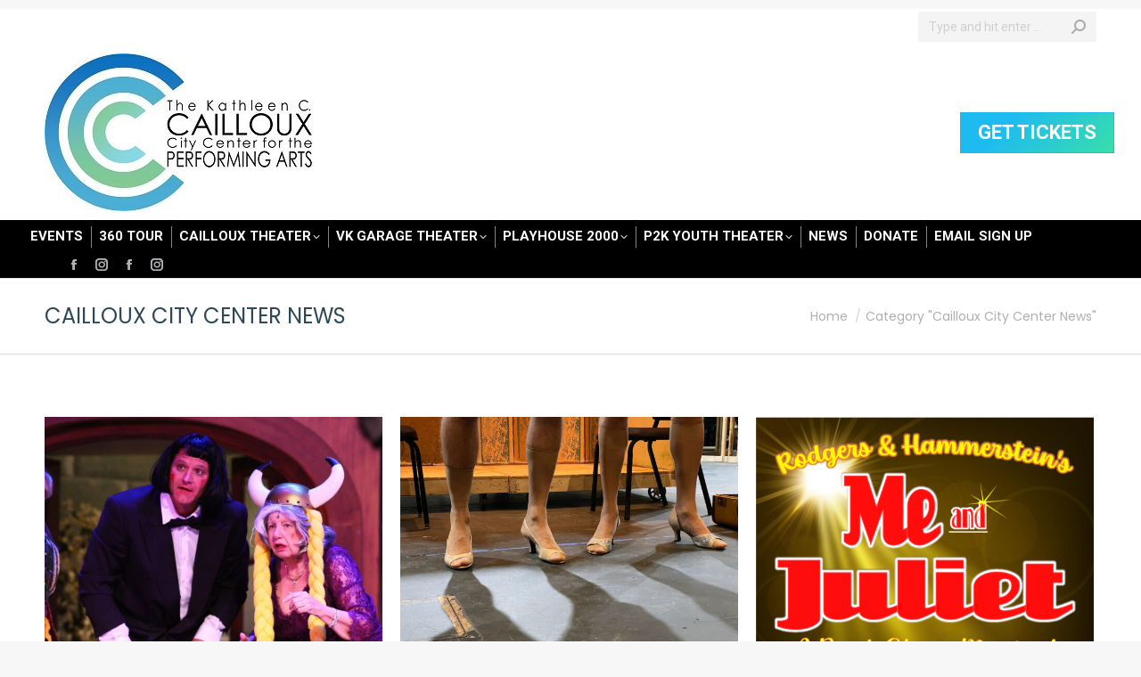

--- FILE ---
content_type: text/html; charset=UTF-8
request_url: https://caillouxperformingarts.com/category/cailloux-city-center-news/page/7/
body_size: 19283
content:
<!DOCTYPE html>
<!--[if !(IE 6) | !(IE 7) | !(IE 8)  ]><!-->
<html lang="en" class="no-js">
<!--<![endif]-->
<head>
	<meta charset="UTF-8" />
				<meta name="viewport" content="width=device-width, initial-scale=1, maximum-scale=1, user-scalable=0"/>
			<meta name="theme-color" content="#1ebbf0"/>	<link rel="profile" href="https://gmpg.org/xfn/11" />
	<title>Cailloux City Center News &#8211; Page 7 &#8211; Kathleen C. Cailloux City Center for the Performing Arts</title>
<meta name='robots' content='max-image-preview:large' />

            <script data-no-defer="1" data-ezscrex="false" data-cfasync="false" data-pagespeed-no-defer data-cookieconsent="ignore">
                var ctPublicFunctions = {"_ajax_nonce":"051c1cc30c","_rest_nonce":"dba9521663","_ajax_url":"\/wp-admin\/admin-ajax.php","_rest_url":"https:\/\/caillouxperformingarts.com\/wp-json\/","data__cookies_type":"native","data__ajax_type":"admin_ajax","data__bot_detector_enabled":0,"data__frontend_data_log_enabled":1,"cookiePrefix":"","wprocket_detected":false,"host_url":"caillouxperformingarts.com","text__ee_click_to_select":"Click to select the whole data","text__ee_original_email":"The complete one is","text__ee_got_it":"Got it","text__ee_blocked":"Blocked","text__ee_cannot_connect":"Cannot connect","text__ee_cannot_decode":"Can not decode email. Unknown reason","text__ee_email_decoder":"CleanTalk email decoder","text__ee_wait_for_decoding":"The magic is on the way!","text__ee_decoding_process":"Please wait a few seconds while we decode the contact data."}
            </script>
        
            <script data-no-defer="1" data-ezscrex="false" data-cfasync="false" data-pagespeed-no-defer data-cookieconsent="ignore">
                var ctPublic = {"_ajax_nonce":"051c1cc30c","settings__forms__check_internal":"0","settings__forms__check_external":"0","settings__forms__force_protection":0,"settings__forms__search_test":"1","settings__forms__wc_add_to_cart":0,"settings__data__bot_detector_enabled":0,"settings__sfw__anti_crawler":0,"blog_home":"https:\/\/caillouxperformingarts.com\/","pixel__setting":"0","pixel__enabled":false,"pixel__url":null,"data__email_check_before_post":1,"data__email_check_exist_post":0,"data__cookies_type":"native","data__key_is_ok":true,"data__visible_fields_required":true,"wl_brandname":"Anti-Spam by CleanTalk","wl_brandname_short":"CleanTalk","ct_checkjs_key":2074759645,"emailEncoderPassKey":"e1fb80ea01ac7c881b328bce62057f33","bot_detector_forms_excluded":"W10=","advancedCacheExists":false,"varnishCacheExists":false,"wc_ajax_add_to_cart":true}
            </script>
        <link rel='dns-prefetch' href='//maps.googleapis.com' />
<link rel='dns-prefetch' href='//fonts.googleapis.com' />
<link rel="alternate" type="application/rss+xml" title="Kathleen C. Cailloux City Center for the Performing Arts &raquo; Feed" href="https://caillouxperformingarts.com/feed/" />
<link rel="alternate" type="application/rss+xml" title="Kathleen C. Cailloux City Center for the Performing Arts &raquo; Comments Feed" href="https://caillouxperformingarts.com/comments/feed/" />
<link rel="alternate" type="application/rss+xml" title="Kathleen C. Cailloux City Center for the Performing Arts &raquo; Cailloux City Center News Category Feed" href="https://caillouxperformingarts.com/category/cailloux-city-center-news/feed/" />
		<!-- This site uses the Google Analytics by MonsterInsights plugin v9.11.1 - Using Analytics tracking - https://www.monsterinsights.com/ -->
							<script src="//www.googletagmanager.com/gtag/js?id=G-PW9TMHZPED"  data-cfasync="false" data-wpfc-render="false" async></script>
			<script data-cfasync="false" data-wpfc-render="false">
				var mi_version = '9.11.1';
				var mi_track_user = true;
				var mi_no_track_reason = '';
								var MonsterInsightsDefaultLocations = {"page_location":"https:\/\/caillouxperformingarts.com\/category\/cailloux-city-center-news\/page\/7\/"};
								if ( typeof MonsterInsightsPrivacyGuardFilter === 'function' ) {
					var MonsterInsightsLocations = (typeof MonsterInsightsExcludeQuery === 'object') ? MonsterInsightsPrivacyGuardFilter( MonsterInsightsExcludeQuery ) : MonsterInsightsPrivacyGuardFilter( MonsterInsightsDefaultLocations );
				} else {
					var MonsterInsightsLocations = (typeof MonsterInsightsExcludeQuery === 'object') ? MonsterInsightsExcludeQuery : MonsterInsightsDefaultLocations;
				}

								var disableStrs = [
										'ga-disable-G-PW9TMHZPED',
									];

				/* Function to detect opted out users */
				function __gtagTrackerIsOptedOut() {
					for (var index = 0; index < disableStrs.length; index++) {
						if (document.cookie.indexOf(disableStrs[index] + '=true') > -1) {
							return true;
						}
					}

					return false;
				}

				/* Disable tracking if the opt-out cookie exists. */
				if (__gtagTrackerIsOptedOut()) {
					for (var index = 0; index < disableStrs.length; index++) {
						window[disableStrs[index]] = true;
					}
				}

				/* Opt-out function */
				function __gtagTrackerOptout() {
					for (var index = 0; index < disableStrs.length; index++) {
						document.cookie = disableStrs[index] + '=true; expires=Thu, 31 Dec 2099 23:59:59 UTC; path=/';
						window[disableStrs[index]] = true;
					}
				}

				if ('undefined' === typeof gaOptout) {
					function gaOptout() {
						__gtagTrackerOptout();
					}
				}
								window.dataLayer = window.dataLayer || [];

				window.MonsterInsightsDualTracker = {
					helpers: {},
					trackers: {},
				};
				if (mi_track_user) {
					function __gtagDataLayer() {
						dataLayer.push(arguments);
					}

					function __gtagTracker(type, name, parameters) {
						if (!parameters) {
							parameters = {};
						}

						if (parameters.send_to) {
							__gtagDataLayer.apply(null, arguments);
							return;
						}

						if (type === 'event') {
														parameters.send_to = monsterinsights_frontend.v4_id;
							var hookName = name;
							if (typeof parameters['event_category'] !== 'undefined') {
								hookName = parameters['event_category'] + ':' + name;
							}

							if (typeof MonsterInsightsDualTracker.trackers[hookName] !== 'undefined') {
								MonsterInsightsDualTracker.trackers[hookName](parameters);
							} else {
								__gtagDataLayer('event', name, parameters);
							}
							
						} else {
							__gtagDataLayer.apply(null, arguments);
						}
					}

					__gtagTracker('js', new Date());
					__gtagTracker('set', {
						'developer_id.dZGIzZG': true,
											});
					if ( MonsterInsightsLocations.page_location ) {
						__gtagTracker('set', MonsterInsightsLocations);
					}
										__gtagTracker('config', 'G-PW9TMHZPED', {"forceSSL":"true","link_attribution":"true"} );
										window.gtag = __gtagTracker;										(function () {
						/* https://developers.google.com/analytics/devguides/collection/analyticsjs/ */
						/* ga and __gaTracker compatibility shim. */
						var noopfn = function () {
							return null;
						};
						var newtracker = function () {
							return new Tracker();
						};
						var Tracker = function () {
							return null;
						};
						var p = Tracker.prototype;
						p.get = noopfn;
						p.set = noopfn;
						p.send = function () {
							var args = Array.prototype.slice.call(arguments);
							args.unshift('send');
							__gaTracker.apply(null, args);
						};
						var __gaTracker = function () {
							var len = arguments.length;
							if (len === 0) {
								return;
							}
							var f = arguments[len - 1];
							if (typeof f !== 'object' || f === null || typeof f.hitCallback !== 'function') {
								if ('send' === arguments[0]) {
									var hitConverted, hitObject = false, action;
									if ('event' === arguments[1]) {
										if ('undefined' !== typeof arguments[3]) {
											hitObject = {
												'eventAction': arguments[3],
												'eventCategory': arguments[2],
												'eventLabel': arguments[4],
												'value': arguments[5] ? arguments[5] : 1,
											}
										}
									}
									if ('pageview' === arguments[1]) {
										if ('undefined' !== typeof arguments[2]) {
											hitObject = {
												'eventAction': 'page_view',
												'page_path': arguments[2],
											}
										}
									}
									if (typeof arguments[2] === 'object') {
										hitObject = arguments[2];
									}
									if (typeof arguments[5] === 'object') {
										Object.assign(hitObject, arguments[5]);
									}
									if ('undefined' !== typeof arguments[1].hitType) {
										hitObject = arguments[1];
										if ('pageview' === hitObject.hitType) {
											hitObject.eventAction = 'page_view';
										}
									}
									if (hitObject) {
										action = 'timing' === arguments[1].hitType ? 'timing_complete' : hitObject.eventAction;
										hitConverted = mapArgs(hitObject);
										__gtagTracker('event', action, hitConverted);
									}
								}
								return;
							}

							function mapArgs(args) {
								var arg, hit = {};
								var gaMap = {
									'eventCategory': 'event_category',
									'eventAction': 'event_action',
									'eventLabel': 'event_label',
									'eventValue': 'event_value',
									'nonInteraction': 'non_interaction',
									'timingCategory': 'event_category',
									'timingVar': 'name',
									'timingValue': 'value',
									'timingLabel': 'event_label',
									'page': 'page_path',
									'location': 'page_location',
									'title': 'page_title',
									'referrer' : 'page_referrer',
								};
								for (arg in args) {
																		if (!(!args.hasOwnProperty(arg) || !gaMap.hasOwnProperty(arg))) {
										hit[gaMap[arg]] = args[arg];
									} else {
										hit[arg] = args[arg];
									}
								}
								return hit;
							}

							try {
								f.hitCallback();
							} catch (ex) {
							}
						};
						__gaTracker.create = newtracker;
						__gaTracker.getByName = newtracker;
						__gaTracker.getAll = function () {
							return [];
						};
						__gaTracker.remove = noopfn;
						__gaTracker.loaded = true;
						window['__gaTracker'] = __gaTracker;
					})();
									} else {
										console.log("");
					(function () {
						function __gtagTracker() {
							return null;
						}

						window['__gtagTracker'] = __gtagTracker;
						window['gtag'] = __gtagTracker;
					})();
									}
			</script>
							<!-- / Google Analytics by MonsterInsights -->
		<style id='wp-img-auto-sizes-contain-inline-css'>
img:is([sizes=auto i],[sizes^="auto," i]){contain-intrinsic-size:3000px 1500px}
/*# sourceURL=wp-img-auto-sizes-contain-inline-css */
</style>
<style id='wp-emoji-styles-inline-css'>

	img.wp-smiley, img.emoji {
		display: inline !important;
		border: none !important;
		box-shadow: none !important;
		height: 1em !important;
		width: 1em !important;
		margin: 0 0.07em !important;
		vertical-align: -0.1em !important;
		background: none !important;
		padding: 0 !important;
	}
/*# sourceURL=wp-emoji-styles-inline-css */
</style>
<style id='wp-block-library-inline-css'>
:root{--wp-block-synced-color:#7a00df;--wp-block-synced-color--rgb:122,0,223;--wp-bound-block-color:var(--wp-block-synced-color);--wp-editor-canvas-background:#ddd;--wp-admin-theme-color:#007cba;--wp-admin-theme-color--rgb:0,124,186;--wp-admin-theme-color-darker-10:#006ba1;--wp-admin-theme-color-darker-10--rgb:0,107,160.5;--wp-admin-theme-color-darker-20:#005a87;--wp-admin-theme-color-darker-20--rgb:0,90,135;--wp-admin-border-width-focus:2px}@media (min-resolution:192dpi){:root{--wp-admin-border-width-focus:1.5px}}.wp-element-button{cursor:pointer}:root .has-very-light-gray-background-color{background-color:#eee}:root .has-very-dark-gray-background-color{background-color:#313131}:root .has-very-light-gray-color{color:#eee}:root .has-very-dark-gray-color{color:#313131}:root .has-vivid-green-cyan-to-vivid-cyan-blue-gradient-background{background:linear-gradient(135deg,#00d084,#0693e3)}:root .has-purple-crush-gradient-background{background:linear-gradient(135deg,#34e2e4,#4721fb 50%,#ab1dfe)}:root .has-hazy-dawn-gradient-background{background:linear-gradient(135deg,#faaca8,#dad0ec)}:root .has-subdued-olive-gradient-background{background:linear-gradient(135deg,#fafae1,#67a671)}:root .has-atomic-cream-gradient-background{background:linear-gradient(135deg,#fdd79a,#004a59)}:root .has-nightshade-gradient-background{background:linear-gradient(135deg,#330968,#31cdcf)}:root .has-midnight-gradient-background{background:linear-gradient(135deg,#020381,#2874fc)}:root{--wp--preset--font-size--normal:16px;--wp--preset--font-size--huge:42px}.has-regular-font-size{font-size:1em}.has-larger-font-size{font-size:2.625em}.has-normal-font-size{font-size:var(--wp--preset--font-size--normal)}.has-huge-font-size{font-size:var(--wp--preset--font-size--huge)}.has-text-align-center{text-align:center}.has-text-align-left{text-align:left}.has-text-align-right{text-align:right}.has-fit-text{white-space:nowrap!important}#end-resizable-editor-section{display:none}.aligncenter{clear:both}.items-justified-left{justify-content:flex-start}.items-justified-center{justify-content:center}.items-justified-right{justify-content:flex-end}.items-justified-space-between{justify-content:space-between}.screen-reader-text{border:0;clip-path:inset(50%);height:1px;margin:-1px;overflow:hidden;padding:0;position:absolute;width:1px;word-wrap:normal!important}.screen-reader-text:focus{background-color:#ddd;clip-path:none;color:#444;display:block;font-size:1em;height:auto;left:5px;line-height:normal;padding:15px 23px 14px;text-decoration:none;top:5px;width:auto;z-index:100000}html :where(.has-border-color){border-style:solid}html :where([style*=border-top-color]){border-top-style:solid}html :where([style*=border-right-color]){border-right-style:solid}html :where([style*=border-bottom-color]){border-bottom-style:solid}html :where([style*=border-left-color]){border-left-style:solid}html :where([style*=border-width]){border-style:solid}html :where([style*=border-top-width]){border-top-style:solid}html :where([style*=border-right-width]){border-right-style:solid}html :where([style*=border-bottom-width]){border-bottom-style:solid}html :where([style*=border-left-width]){border-left-style:solid}html :where(img[class*=wp-image-]){height:auto;max-width:100%}:where(figure){margin:0 0 1em}html :where(.is-position-sticky){--wp-admin--admin-bar--position-offset:var(--wp-admin--admin-bar--height,0px)}@media screen and (max-width:600px){html :where(.is-position-sticky){--wp-admin--admin-bar--position-offset:0px}}

/*# sourceURL=wp-block-library-inline-css */
</style><style id='global-styles-inline-css'>
:root{--wp--preset--aspect-ratio--square: 1;--wp--preset--aspect-ratio--4-3: 4/3;--wp--preset--aspect-ratio--3-4: 3/4;--wp--preset--aspect-ratio--3-2: 3/2;--wp--preset--aspect-ratio--2-3: 2/3;--wp--preset--aspect-ratio--16-9: 16/9;--wp--preset--aspect-ratio--9-16: 9/16;--wp--preset--color--black: #000000;--wp--preset--color--cyan-bluish-gray: #abb8c3;--wp--preset--color--white: #FFF;--wp--preset--color--pale-pink: #f78da7;--wp--preset--color--vivid-red: #cf2e2e;--wp--preset--color--luminous-vivid-orange: #ff6900;--wp--preset--color--luminous-vivid-amber: #fcb900;--wp--preset--color--light-green-cyan: #7bdcb5;--wp--preset--color--vivid-green-cyan: #00d084;--wp--preset--color--pale-cyan-blue: #8ed1fc;--wp--preset--color--vivid-cyan-blue: #0693e3;--wp--preset--color--vivid-purple: #9b51e0;--wp--preset--color--accent: #1ebbf0;--wp--preset--color--dark-gray: #111;--wp--preset--color--light-gray: #767676;--wp--preset--gradient--vivid-cyan-blue-to-vivid-purple: linear-gradient(135deg,rgb(6,147,227) 0%,rgb(155,81,224) 100%);--wp--preset--gradient--light-green-cyan-to-vivid-green-cyan: linear-gradient(135deg,rgb(122,220,180) 0%,rgb(0,208,130) 100%);--wp--preset--gradient--luminous-vivid-amber-to-luminous-vivid-orange: linear-gradient(135deg,rgb(252,185,0) 0%,rgb(255,105,0) 100%);--wp--preset--gradient--luminous-vivid-orange-to-vivid-red: linear-gradient(135deg,rgb(255,105,0) 0%,rgb(207,46,46) 100%);--wp--preset--gradient--very-light-gray-to-cyan-bluish-gray: linear-gradient(135deg,rgb(238,238,238) 0%,rgb(169,184,195) 100%);--wp--preset--gradient--cool-to-warm-spectrum: linear-gradient(135deg,rgb(74,234,220) 0%,rgb(151,120,209) 20%,rgb(207,42,186) 40%,rgb(238,44,130) 60%,rgb(251,105,98) 80%,rgb(254,248,76) 100%);--wp--preset--gradient--blush-light-purple: linear-gradient(135deg,rgb(255,206,236) 0%,rgb(152,150,240) 100%);--wp--preset--gradient--blush-bordeaux: linear-gradient(135deg,rgb(254,205,165) 0%,rgb(254,45,45) 50%,rgb(107,0,62) 100%);--wp--preset--gradient--luminous-dusk: linear-gradient(135deg,rgb(255,203,112) 0%,rgb(199,81,192) 50%,rgb(65,88,208) 100%);--wp--preset--gradient--pale-ocean: linear-gradient(135deg,rgb(255,245,203) 0%,rgb(182,227,212) 50%,rgb(51,167,181) 100%);--wp--preset--gradient--electric-grass: linear-gradient(135deg,rgb(202,248,128) 0%,rgb(113,206,126) 100%);--wp--preset--gradient--midnight: linear-gradient(135deg,rgb(2,3,129) 0%,rgb(40,116,252) 100%);--wp--preset--font-size--small: 13px;--wp--preset--font-size--medium: 20px;--wp--preset--font-size--large: 36px;--wp--preset--font-size--x-large: 42px;--wp--preset--spacing--20: 0.44rem;--wp--preset--spacing--30: 0.67rem;--wp--preset--spacing--40: 1rem;--wp--preset--spacing--50: 1.5rem;--wp--preset--spacing--60: 2.25rem;--wp--preset--spacing--70: 3.38rem;--wp--preset--spacing--80: 5.06rem;--wp--preset--shadow--natural: 6px 6px 9px rgba(0, 0, 0, 0.2);--wp--preset--shadow--deep: 12px 12px 50px rgba(0, 0, 0, 0.4);--wp--preset--shadow--sharp: 6px 6px 0px rgba(0, 0, 0, 0.2);--wp--preset--shadow--outlined: 6px 6px 0px -3px rgb(255, 255, 255), 6px 6px rgb(0, 0, 0);--wp--preset--shadow--crisp: 6px 6px 0px rgb(0, 0, 0);}:where(.is-layout-flex){gap: 0.5em;}:where(.is-layout-grid){gap: 0.5em;}body .is-layout-flex{display: flex;}.is-layout-flex{flex-wrap: wrap;align-items: center;}.is-layout-flex > :is(*, div){margin: 0;}body .is-layout-grid{display: grid;}.is-layout-grid > :is(*, div){margin: 0;}:where(.wp-block-columns.is-layout-flex){gap: 2em;}:where(.wp-block-columns.is-layout-grid){gap: 2em;}:where(.wp-block-post-template.is-layout-flex){gap: 1.25em;}:where(.wp-block-post-template.is-layout-grid){gap: 1.25em;}.has-black-color{color: var(--wp--preset--color--black) !important;}.has-cyan-bluish-gray-color{color: var(--wp--preset--color--cyan-bluish-gray) !important;}.has-white-color{color: var(--wp--preset--color--white) !important;}.has-pale-pink-color{color: var(--wp--preset--color--pale-pink) !important;}.has-vivid-red-color{color: var(--wp--preset--color--vivid-red) !important;}.has-luminous-vivid-orange-color{color: var(--wp--preset--color--luminous-vivid-orange) !important;}.has-luminous-vivid-amber-color{color: var(--wp--preset--color--luminous-vivid-amber) !important;}.has-light-green-cyan-color{color: var(--wp--preset--color--light-green-cyan) !important;}.has-vivid-green-cyan-color{color: var(--wp--preset--color--vivid-green-cyan) !important;}.has-pale-cyan-blue-color{color: var(--wp--preset--color--pale-cyan-blue) !important;}.has-vivid-cyan-blue-color{color: var(--wp--preset--color--vivid-cyan-blue) !important;}.has-vivid-purple-color{color: var(--wp--preset--color--vivid-purple) !important;}.has-black-background-color{background-color: var(--wp--preset--color--black) !important;}.has-cyan-bluish-gray-background-color{background-color: var(--wp--preset--color--cyan-bluish-gray) !important;}.has-white-background-color{background-color: var(--wp--preset--color--white) !important;}.has-pale-pink-background-color{background-color: var(--wp--preset--color--pale-pink) !important;}.has-vivid-red-background-color{background-color: var(--wp--preset--color--vivid-red) !important;}.has-luminous-vivid-orange-background-color{background-color: var(--wp--preset--color--luminous-vivid-orange) !important;}.has-luminous-vivid-amber-background-color{background-color: var(--wp--preset--color--luminous-vivid-amber) !important;}.has-light-green-cyan-background-color{background-color: var(--wp--preset--color--light-green-cyan) !important;}.has-vivid-green-cyan-background-color{background-color: var(--wp--preset--color--vivid-green-cyan) !important;}.has-pale-cyan-blue-background-color{background-color: var(--wp--preset--color--pale-cyan-blue) !important;}.has-vivid-cyan-blue-background-color{background-color: var(--wp--preset--color--vivid-cyan-blue) !important;}.has-vivid-purple-background-color{background-color: var(--wp--preset--color--vivid-purple) !important;}.has-black-border-color{border-color: var(--wp--preset--color--black) !important;}.has-cyan-bluish-gray-border-color{border-color: var(--wp--preset--color--cyan-bluish-gray) !important;}.has-white-border-color{border-color: var(--wp--preset--color--white) !important;}.has-pale-pink-border-color{border-color: var(--wp--preset--color--pale-pink) !important;}.has-vivid-red-border-color{border-color: var(--wp--preset--color--vivid-red) !important;}.has-luminous-vivid-orange-border-color{border-color: var(--wp--preset--color--luminous-vivid-orange) !important;}.has-luminous-vivid-amber-border-color{border-color: var(--wp--preset--color--luminous-vivid-amber) !important;}.has-light-green-cyan-border-color{border-color: var(--wp--preset--color--light-green-cyan) !important;}.has-vivid-green-cyan-border-color{border-color: var(--wp--preset--color--vivid-green-cyan) !important;}.has-pale-cyan-blue-border-color{border-color: var(--wp--preset--color--pale-cyan-blue) !important;}.has-vivid-cyan-blue-border-color{border-color: var(--wp--preset--color--vivid-cyan-blue) !important;}.has-vivid-purple-border-color{border-color: var(--wp--preset--color--vivid-purple) !important;}.has-vivid-cyan-blue-to-vivid-purple-gradient-background{background: var(--wp--preset--gradient--vivid-cyan-blue-to-vivid-purple) !important;}.has-light-green-cyan-to-vivid-green-cyan-gradient-background{background: var(--wp--preset--gradient--light-green-cyan-to-vivid-green-cyan) !important;}.has-luminous-vivid-amber-to-luminous-vivid-orange-gradient-background{background: var(--wp--preset--gradient--luminous-vivid-amber-to-luminous-vivid-orange) !important;}.has-luminous-vivid-orange-to-vivid-red-gradient-background{background: var(--wp--preset--gradient--luminous-vivid-orange-to-vivid-red) !important;}.has-very-light-gray-to-cyan-bluish-gray-gradient-background{background: var(--wp--preset--gradient--very-light-gray-to-cyan-bluish-gray) !important;}.has-cool-to-warm-spectrum-gradient-background{background: var(--wp--preset--gradient--cool-to-warm-spectrum) !important;}.has-blush-light-purple-gradient-background{background: var(--wp--preset--gradient--blush-light-purple) !important;}.has-blush-bordeaux-gradient-background{background: var(--wp--preset--gradient--blush-bordeaux) !important;}.has-luminous-dusk-gradient-background{background: var(--wp--preset--gradient--luminous-dusk) !important;}.has-pale-ocean-gradient-background{background: var(--wp--preset--gradient--pale-ocean) !important;}.has-electric-grass-gradient-background{background: var(--wp--preset--gradient--electric-grass) !important;}.has-midnight-gradient-background{background: var(--wp--preset--gradient--midnight) !important;}.has-small-font-size{font-size: var(--wp--preset--font-size--small) !important;}.has-medium-font-size{font-size: var(--wp--preset--font-size--medium) !important;}.has-large-font-size{font-size: var(--wp--preset--font-size--large) !important;}.has-x-large-font-size{font-size: var(--wp--preset--font-size--x-large) !important;}
/*# sourceURL=global-styles-inline-css */
</style>

<style id='classic-theme-styles-inline-css'>
/*! This file is auto-generated */
.wp-block-button__link{color:#fff;background-color:#32373c;border-radius:9999px;box-shadow:none;text-decoration:none;padding:calc(.667em + 2px) calc(1.333em + 2px);font-size:1.125em}.wp-block-file__button{background:#32373c;color:#fff;text-decoration:none}
/*# sourceURL=/wp-includes/css/classic-themes.min.css */
</style>
<link rel='stylesheet' id='cleantalk-public-css-css' href='https://caillouxperformingarts.com/wp-content/plugins/cleantalk-spam-protect/css/cleantalk-public.min.css?ver=6.71.1_1769439778' media='all' />
<link rel='stylesheet' id='cleantalk-email-decoder-css-css' href='https://caillouxperformingarts.com/wp-content/plugins/cleantalk-spam-protect/css/cleantalk-email-decoder.min.css?ver=6.71.1_1769439778' media='all' />
<link rel='stylesheet' id='the7-font-css' href='https://caillouxperformingarts.com/wp-content/themes/dt-the7/fonts/icomoon-the7-font/icomoon-the7-font.min.css?ver=14.2.0' media='all' />
<link rel='stylesheet' id='dt-web-fonts-css' href='https://fonts.googleapis.com/css?family=Open+Sans:400,600,700%7CRoboto:400,500,600,700%7CPoppins:400,600,700' media='all' />
<link rel='stylesheet' id='dt-main-css' href='https://caillouxperformingarts.com/wp-content/themes/dt-the7/css/main.min.css?ver=14.2.0' media='all' />
<style id='dt-main-inline-css'>
body #load {
  display: block;
  height: 100%;
  overflow: hidden;
  position: fixed;
  width: 100%;
  z-index: 9901;
  opacity: 1;
  visibility: visible;
  transition: all .35s ease-out;
}
.load-wrap {
  width: 100%;
  height: 100%;
  background-position: center center;
  background-repeat: no-repeat;
  text-align: center;
  display: -ms-flexbox;
  display: -ms-flex;
  display: flex;
  -ms-align-items: center;
  -ms-flex-align: center;
  align-items: center;
  -ms-flex-flow: column wrap;
  flex-flow: column wrap;
  -ms-flex-pack: center;
  -ms-justify-content: center;
  justify-content: center;
}
.load-wrap > svg {
  position: absolute;
  top: 50%;
  left: 50%;
  transform: translate(-50%,-50%);
}
#load {
  background: var(--the7-elementor-beautiful-loading-bg,#ffffff);
  --the7-beautiful-spinner-color2: var(--the7-beautiful-spinner-color,rgba(51,51,51,0.25));
}

/*# sourceURL=dt-main-inline-css */
</style>
<link rel='stylesheet' id='the7-custom-scrollbar-css' href='https://caillouxperformingarts.com/wp-content/themes/dt-the7/lib/custom-scrollbar/custom-scrollbar.min.css?ver=14.2.0' media='all' />
<link rel='stylesheet' id='the7-wpbakery-css' href='https://caillouxperformingarts.com/wp-content/themes/dt-the7/css/wpbakery.min.css?ver=14.2.0' media='all' />
<link rel='stylesheet' id='the7-core-css' href='https://caillouxperformingarts.com/wp-content/plugins/dt-the7-core/assets/css/post-type.min.css?ver=2.7.12' media='all' />
<link rel='stylesheet' id='the7-css-vars-css' href='https://caillouxperformingarts.com/wp-content/uploads/the7-css/css-vars.css?ver=54432fb0ae12' media='all' />
<link rel='stylesheet' id='dt-custom-css' href='https://caillouxperformingarts.com/wp-content/uploads/the7-css/custom.css?ver=54432fb0ae12' media='all' />
<link rel='stylesheet' id='dt-media-css' href='https://caillouxperformingarts.com/wp-content/uploads/the7-css/media.css?ver=54432fb0ae12' media='all' />
<link rel='stylesheet' id='the7-mega-menu-css' href='https://caillouxperformingarts.com/wp-content/uploads/the7-css/mega-menu.css?ver=54432fb0ae12' media='all' />
<link rel='stylesheet' id='the7-elements-css' href='https://caillouxperformingarts.com/wp-content/uploads/the7-css/post-type-dynamic.css?ver=54432fb0ae12' media='all' />
<link rel='stylesheet' id='style-css' href='https://caillouxperformingarts.com/wp-content/themes/dt-the7/style.css?ver=14.2.0' media='all' />
<link rel='stylesheet' id='ultimate-vc-addons-style-min-css' href='https://caillouxperformingarts.com/wp-content/plugins/Ultimate_VC_Addons/assets/min-css/ultimate.min.css?ver=3.21.2' media='all' />
<link rel='stylesheet' id='ultimate-vc-addons-icons-css' href='https://caillouxperformingarts.com/wp-content/plugins/Ultimate_VC_Addons/assets/css/icons.css?ver=3.21.2' media='all' />
<link rel='stylesheet' id='ultimate-vc-addons-vidcons-css' href='https://caillouxperformingarts.com/wp-content/plugins/Ultimate_VC_Addons/assets/fonts/vidcons.css?ver=3.21.2' media='all' />
<link rel='stylesheet' id='ultimate-vc-addons-selected-google-fonts-style-css' href='https://fonts.googleapis.com/css?family=Poppins:normal,italic,700,700italic&#038;subset=devanagari,latin,latin-ext' media='all' />
<script src="https://caillouxperformingarts.com/wp-includes/js/jquery/jquery.min.js?ver=3.7.1" id="jquery-core-js"></script>
<script src="https://caillouxperformingarts.com/wp-includes/js/jquery/jquery-migrate.min.js?ver=3.4.1" id="jquery-migrate-js"></script>
<script src="https://caillouxperformingarts.com/wp-content/plugins/google-analytics-for-wordpress/assets/js/frontend-gtag.min.js?ver=9.11.1" id="monsterinsights-frontend-script-js" async data-wp-strategy="async"></script>
<script data-cfasync="false" data-wpfc-render="false" id='monsterinsights-frontend-script-js-extra'>var monsterinsights_frontend = {"js_events_tracking":"true","download_extensions":"doc,pdf,ppt,zip,xls,docx,pptx,xlsx","inbound_paths":"[{\"path\":\"\\\/go\\\/\",\"label\":\"affiliate\"},{\"path\":\"\\\/recommend\\\/\",\"label\":\"affiliate\"}]","home_url":"https:\/\/caillouxperformingarts.com","hash_tracking":"false","v4_id":"G-PW9TMHZPED"};</script>
<script src="https://caillouxperformingarts.com/wp-content/plugins/cleantalk-spam-protect/js/apbct-public-bundle_gathering.min.js?ver=6.71.1_1769439778" id="apbct-public-bundle_gathering.min-js-js"></script>
<script id="dt-above-fold-js-extra">
var dtLocal = {"themeUrl":"https://caillouxperformingarts.com/wp-content/themes/dt-the7","passText":"To view this protected post, enter the password below:","moreButtonText":{"loading":"Loading...","loadMore":"Load more"},"postID":"5829","ajaxurl":"https://caillouxperformingarts.com/wp-admin/admin-ajax.php","REST":{"baseUrl":"https://caillouxperformingarts.com/wp-json/the7/v1","endpoints":{"sendMail":"/send-mail"}},"contactMessages":{"required":"One or more fields have an error. Please check and try again.","terms":"Please accept the privacy policy.","fillTheCaptchaError":"Please, fill the captcha."},"captchaSiteKey":"","ajaxNonce":"c3e0b59d40","pageData":{"type":"archive","template":"archive","layout":"masonry"},"themeSettings":{"smoothScroll":"off","lazyLoading":false,"desktopHeader":{"height":180},"ToggleCaptionEnabled":"disabled","ToggleCaption":"Navigation","floatingHeader":{"showAfter":94,"showMenu":false,"height":60,"logo":{"showLogo":true,"html":"\u003Cimg class=\" preload-me\" src=\"https://caillouxperformingarts.com/wp-content/uploads/2023/09/CCC-Logo-Final-Cutout-small.jpg\" srcset=\"https://caillouxperformingarts.com/wp-content/uploads/2023/09/CCC-Logo-Final-Cutout-small.jpg 300w\" width=\"300\" height=\"177\"   sizes=\"300px\" alt=\"Kathleen C. Cailloux City Center for the Performing Arts\" /\u003E","url":"https://caillouxperformingarts.com/"}},"topLine":{"floatingTopLine":{"logo":{"showLogo":false,"html":""}}},"mobileHeader":{"firstSwitchPoint":992,"secondSwitchPoint":778,"firstSwitchPointHeight":60,"secondSwitchPointHeight":60,"mobileToggleCaptionEnabled":"disabled","mobileToggleCaption":"Menu"},"stickyMobileHeaderFirstSwitch":{"logo":{"html":"\u003Cimg class=\" preload-me\" src=\"https://caillouxperformingarts.com/wp-content/uploads/2023/09/CCC-Logo-Final-Cutout-small.jpg\" srcset=\"https://caillouxperformingarts.com/wp-content/uploads/2023/09/CCC-Logo-Final-Cutout-small.jpg 300w\" width=\"300\" height=\"177\"   sizes=\"300px\" alt=\"Kathleen C. Cailloux City Center for the Performing Arts\" /\u003E"}},"stickyMobileHeaderSecondSwitch":{"logo":{"html":"\u003Cimg class=\" preload-me\" src=\"https://caillouxperformingarts.com/wp-content/uploads/2023/09/CCC-Logo-Final-Cutout-small.jpg\" srcset=\"https://caillouxperformingarts.com/wp-content/uploads/2023/09/CCC-Logo-Final-Cutout-small.jpg 300w\" width=\"300\" height=\"177\"   sizes=\"300px\" alt=\"Kathleen C. Cailloux City Center for the Performing Arts\" /\u003E"}},"sidebar":{"switchPoint":992},"boxedWidth":"1280px"},"VCMobileScreenWidth":"778"};
var dtShare = {"shareButtonText":{"facebook":"Share on Facebook","twitter":"Share on X","pinterest":"Pin it","linkedin":"Share on Linkedin","whatsapp":"Share on Whatsapp"},"overlayOpacity":"85"};
//# sourceURL=dt-above-fold-js-extra
</script>
<script src="https://caillouxperformingarts.com/wp-content/themes/dt-the7/js/above-the-fold.min.js?ver=14.2.0" id="dt-above-fold-js"></script>
<script src="https://caillouxperformingarts.com/wp-content/plugins/Ultimate_VC_Addons/assets/min-js/modernizr-custom.min.js?ver=3.21.2" id="ultimate-vc-addons-modernizr-js"></script>
<script src="https://caillouxperformingarts.com/wp-content/plugins/Ultimate_VC_Addons/assets/min-js/jquery-ui.min.js?ver=3.21.2" id="jquery_ui-js"></script>
<script src="https://maps.googleapis.com/maps/api/js" id="ultimate-vc-addons-googleapis-js"></script>
<script src="https://caillouxperformingarts.com/wp-includes/js/jquery/ui/core.min.js?ver=1.13.3" id="jquery-ui-core-js"></script>
<script src="https://caillouxperformingarts.com/wp-includes/js/jquery/ui/mouse.min.js?ver=1.13.3" id="jquery-ui-mouse-js"></script>
<script src="https://caillouxperformingarts.com/wp-includes/js/jquery/ui/slider.min.js?ver=1.13.3" id="jquery-ui-slider-js"></script>
<script src="https://caillouxperformingarts.com/wp-content/plugins/Ultimate_VC_Addons/assets/min-js/jquery-ui-labeledslider.min.js?ver=3.21.2" id="ultimate-vc-addons_range_tick-js"></script>
<script src="https://caillouxperformingarts.com/wp-content/plugins/Ultimate_VC_Addons/assets/min-js/ultimate.min.js?ver=3.21.2" id="ultimate-vc-addons-script-js"></script>
<script src="https://caillouxperformingarts.com/wp-content/plugins/Ultimate_VC_Addons/assets/min-js/modal-all.min.js?ver=3.21.2" id="ultimate-vc-addons-modal-all-js"></script>
<script src="https://caillouxperformingarts.com/wp-content/plugins/Ultimate_VC_Addons/assets/min-js/jparallax.min.js?ver=3.21.2" id="ultimate-vc-addons-jquery.shake-js"></script>
<script src="https://caillouxperformingarts.com/wp-content/plugins/Ultimate_VC_Addons/assets/min-js/vhparallax.min.js?ver=3.21.2" id="ultimate-vc-addons-jquery.vhparallax-js"></script>
<script src="https://caillouxperformingarts.com/wp-content/plugins/Ultimate_VC_Addons/assets/min-js/ultimate_bg.min.js?ver=3.21.2" id="ultimate-vc-addons-row-bg-js"></script>
<script src="https://caillouxperformingarts.com/wp-content/plugins/Ultimate_VC_Addons/assets/min-js/mb-YTPlayer.min.js?ver=3.21.2" id="ultimate-vc-addons-jquery.ytplayer-js"></script>
<script></script><link rel="https://api.w.org/" href="https://caillouxperformingarts.com/wp-json/" /><link rel="alternate" title="JSON" type="application/json" href="https://caillouxperformingarts.com/wp-json/wp/v2/categories/111" /><link rel="EditURI" type="application/rsd+xml" title="RSD" href="https://caillouxperformingarts.com/xmlrpc.php?rsd" />
<meta name="generator" content="WordPress 6.9" />
<meta name="generator" content="Powered by WPBakery Page Builder - drag and drop page builder for WordPress."/>
<!-- Meta Pixel Code -->
<script>
!function(f,b,e,v,n,t,s)
{if(f.fbq)return;n=f.fbq=function(){n.callMethod?
n.callMethod.apply(n,arguments):n.queue.push(arguments)};
if(!f._fbq)f._fbq=n;n.push=n;n.loaded=!0;n.version='2.0';
n.queue=[];t=b.createElement(e);t.async=!0;
t.src=v;s=b.getElementsByTagName(e)[0];
s.parentNode.insertBefore(t,s)}(window, document,'script',
'https://connect.facebook.net/en_US/fbevents.js');
fbq('init', '1385048203293118');
fbq('track', 'PageView');
</script>
<noscript><img height="1" width="1" style="display:none"
src="https://www.facebook.com/tr?id=1385048203293118&ev=PageView&noscript=1"
/></noscript>
<!-- End Meta Pixel Code →<p><!-- Google Tag Manager --></p>
<p><script>(function(w,d,s,l,i){w[l]=w[l]||[];w[l].push({'gtm.start':
new Date().getTime(),event:'gtm.js'});var f=d.getElementsByTagName(s)[0],
j=d.createElement(s),dl=l!='dataLayer'?'&l='+l:'';j.async=true;j.src=
'https://www.googletagmanager.com/gtm.js?id='+i+dl;f.parentNode.insertBefore(j,f);
})(window,document,'script','dataLayer','GTM-P38ZPL63');</script></p>
<p><!-- End Google Tag Manager --></p>
<meta name="generator" content="Powered by Slider Revolution 6.7.38 - responsive, Mobile-Friendly Slider Plugin for WordPress with comfortable drag and drop interface." />
<script type="text/javascript" id="the7-loader-script">
document.addEventListener("DOMContentLoaded", function(event) {
	var load = document.getElementById("load");
	if(!load.classList.contains('loader-removed')){
		var removeLoading = setTimeout(function() {
			load.className += " loader-removed";
		}, 300);
	}
});
</script>
		<script>function setREVStartSize(e){
			//window.requestAnimationFrame(function() {
				window.RSIW = window.RSIW===undefined ? window.innerWidth : window.RSIW;
				window.RSIH = window.RSIH===undefined ? window.innerHeight : window.RSIH;
				try {
					var pw = document.getElementById(e.c).parentNode.offsetWidth,
						newh;
					pw = pw===0 || isNaN(pw) || (e.l=="fullwidth" || e.layout=="fullwidth") ? window.RSIW : pw;
					e.tabw = e.tabw===undefined ? 0 : parseInt(e.tabw);
					e.thumbw = e.thumbw===undefined ? 0 : parseInt(e.thumbw);
					e.tabh = e.tabh===undefined ? 0 : parseInt(e.tabh);
					e.thumbh = e.thumbh===undefined ? 0 : parseInt(e.thumbh);
					e.tabhide = e.tabhide===undefined ? 0 : parseInt(e.tabhide);
					e.thumbhide = e.thumbhide===undefined ? 0 : parseInt(e.thumbhide);
					e.mh = e.mh===undefined || e.mh=="" || e.mh==="auto" ? 0 : parseInt(e.mh,0);
					if(e.layout==="fullscreen" || e.l==="fullscreen")
						newh = Math.max(e.mh,window.RSIH);
					else{
						e.gw = Array.isArray(e.gw) ? e.gw : [e.gw];
						for (var i in e.rl) if (e.gw[i]===undefined || e.gw[i]===0) e.gw[i] = e.gw[i-1];
						e.gh = e.el===undefined || e.el==="" || (Array.isArray(e.el) && e.el.length==0)? e.gh : e.el;
						e.gh = Array.isArray(e.gh) ? e.gh : [e.gh];
						for (var i in e.rl) if (e.gh[i]===undefined || e.gh[i]===0) e.gh[i] = e.gh[i-1];
											
						var nl = new Array(e.rl.length),
							ix = 0,
							sl;
						e.tabw = e.tabhide>=pw ? 0 : e.tabw;
						e.thumbw = e.thumbhide>=pw ? 0 : e.thumbw;
						e.tabh = e.tabhide>=pw ? 0 : e.tabh;
						e.thumbh = e.thumbhide>=pw ? 0 : e.thumbh;
						for (var i in e.rl) nl[i] = e.rl[i]<window.RSIW ? 0 : e.rl[i];
						sl = nl[0];
						for (var i in nl) if (sl>nl[i] && nl[i]>0) { sl = nl[i]; ix=i;}
						var m = pw>(e.gw[ix]+e.tabw+e.thumbw) ? 1 : (pw-(e.tabw+e.thumbw)) / (e.gw[ix]);
						newh =  (e.gh[ix] * m) + (e.tabh + e.thumbh);
					}
					var el = document.getElementById(e.c);
					if (el!==null && el) el.style.height = newh+"px";
					el = document.getElementById(e.c+"_wrapper");
					if (el!==null && el) {
						el.style.height = newh+"px";
						el.style.display = "block";
					}
				} catch(e){
					console.log("Failure at Presize of Slider:" + e)
				}
			//});
		  };</script>
<noscript><style> .wpb_animate_when_almost_visible { opacity: 1; }</style></noscript><style id='the7-custom-inline-css' type='text/css'>
#page .woocommerce-error + .woocommerce-message {
	-webkit-animation-delay: 9s, 18s;
    animation-delay: 9s, 18s;
}
.tinv-wishlist .product-remove button {
	padding-left: 0;
}
</style>
<link rel='stylesheet' id='rs-plugin-settings-css' href='//caillouxperformingarts.com/wp-content/plugins/revslider/sr6/assets/css/rs6.css?ver=6.7.38' media='all' />
<style id='rs-plugin-settings-inline-css'>
#rs-demo-id {}
/*# sourceURL=rs-plugin-settings-inline-css */
</style>
</head>
<body id="the7-body" class="archive paged category category-cailloux-city-center-news category-111 wp-embed-responsive paged-7 category-paged-7 wp-theme-dt-the7 the7-core-ver-2.7.12 layout-masonry description-under-image dt-responsive-on right-mobile-menu-close-icon ouside-menu-close-icon mobile-hamburger-close-bg-enable mobile-hamburger-close-bg-hover-enable  fade-medium-mobile-menu-close-icon fade-medium-menu-close-icon accent-gradient srcset-enabled btn-flat custom-btn-color custom-btn-hover-color sticky-mobile-header top-header first-switch-logo-left first-switch-menu-right second-switch-logo-left second-switch-menu-right right-mobile-menu layzr-loading-on popup-message-style the7-ver-14.2.0 wpb-js-composer js-comp-ver-8.7.2 vc_responsive">
<!-- The7 14.2.0 -->
<div id="load" class="spinner-loader">
	<div class="load-wrap"><style type="text/css">
    [class*="the7-spinner-animate-"]{
        animation: spinner-animation 1s cubic-bezier(1,1,1,1) infinite;
        x:46.5px;
        y:40px;
        width:7px;
        height:20px;
        fill:var(--the7-beautiful-spinner-color2);
        opacity: 0.2;
    }
    .the7-spinner-animate-2{
        animation-delay: 0.083s;
    }
    .the7-spinner-animate-3{
        animation-delay: 0.166s;
    }
    .the7-spinner-animate-4{
         animation-delay: 0.25s;
    }
    .the7-spinner-animate-5{
         animation-delay: 0.33s;
    }
    .the7-spinner-animate-6{
         animation-delay: 0.416s;
    }
    .the7-spinner-animate-7{
         animation-delay: 0.5s;
    }
    .the7-spinner-animate-8{
         animation-delay: 0.58s;
    }
    .the7-spinner-animate-9{
         animation-delay: 0.666s;
    }
    .the7-spinner-animate-10{
         animation-delay: 0.75s;
    }
    .the7-spinner-animate-11{
        animation-delay: 0.83s;
    }
    .the7-spinner-animate-12{
        animation-delay: 0.916s;
    }
    @keyframes spinner-animation{
        from {
            opacity: 1;
        }
        to{
            opacity: 0;
        }
    }
</style>
<svg width="75px" height="75px" xmlns="http://www.w3.org/2000/svg" viewBox="0 0 100 100" preserveAspectRatio="xMidYMid">
	<rect class="the7-spinner-animate-1" rx="5" ry="5" transform="rotate(0 50 50) translate(0 -30)"></rect>
	<rect class="the7-spinner-animate-2" rx="5" ry="5" transform="rotate(30 50 50) translate(0 -30)"></rect>
	<rect class="the7-spinner-animate-3" rx="5" ry="5" transform="rotate(60 50 50) translate(0 -30)"></rect>
	<rect class="the7-spinner-animate-4" rx="5" ry="5" transform="rotate(90 50 50) translate(0 -30)"></rect>
	<rect class="the7-spinner-animate-5" rx="5" ry="5" transform="rotate(120 50 50) translate(0 -30)"></rect>
	<rect class="the7-spinner-animate-6" rx="5" ry="5" transform="rotate(150 50 50) translate(0 -30)"></rect>
	<rect class="the7-spinner-animate-7" rx="5" ry="5" transform="rotate(180 50 50) translate(0 -30)"></rect>
	<rect class="the7-spinner-animate-8" rx="5" ry="5" transform="rotate(210 50 50) translate(0 -30)"></rect>
	<rect class="the7-spinner-animate-9" rx="5" ry="5" transform="rotate(240 50 50) translate(0 -30)"></rect>
	<rect class="the7-spinner-animate-10" rx="5" ry="5" transform="rotate(270 50 50) translate(0 -30)"></rect>
	<rect class="the7-spinner-animate-11" rx="5" ry="5" transform="rotate(300 50 50) translate(0 -30)"></rect>
	<rect class="the7-spinner-animate-12" rx="5" ry="5" transform="rotate(330 50 50) translate(0 -30)"></rect>
</svg></div>
</div>
<div id="page" >
	<a class="skip-link screen-reader-text" href="#content">Skip to content</a>

<div class="masthead classic-header left bg-behind-menu widgets full-height full-width dividers line-decoration shadow-mobile-header-decoration small-mobile-menu-icon show-sub-menu-on-hover" >

	<div class="top-bar top-bar-line-hide">
	<div class="top-bar-bg" ></div>
	<div class="left-widgets mini-widgets"><span class="mini-contacts clock hide-on-desktop in-top-bar-left in-menu-second-switch"><i class="fa-fw icomoon-the7-font-the7-clock-01"></i>Monday – Friday 10 AM – 1 PM, Saturday 10 AM - 3 PM</span></div><div class="right-widgets mini-widgets"><div class="mini-search show-on-desktop hide-on-first-switch hide-on-second-switch classic-search custom-icon"><form class="searchform mini-widget-searchform" role="search" method="get" action="https://caillouxperformingarts.com/">

	<div class="screen-reader-text">Search:</div>

	
		<input type="text" aria-label="Search" class="field searchform-s" name="s" value="" placeholder="Type and hit enter …" title="Search form"/>
		<a href="" class="search-icon"  aria-label="Search"><i class="the7-mw-icon-search-bold" aria-hidden="true"></i></a>

			<input type="submit" class="assistive-text searchsubmit" value="Go!"/>
</form>
</div></div></div>

	<header class="header-bar" role="banner">

		<div class="branding">
	<div id="site-title" class="assistive-text">Kathleen C. Cailloux City Center for the Performing Arts</div>
	<div id="site-description" class="assistive-text">Cailloux Theater, VK Garage Theater, and Playhouse 2000</div>
	<a class="same-logo" href="https://caillouxperformingarts.com/"><img class=" preload-me" src="https://caillouxperformingarts.com/wp-content/uploads/2023/09/CCC-Logo-Final-Cutout-small.jpg" srcset="https://caillouxperformingarts.com/wp-content/uploads/2023/09/CCC-Logo-Final-Cutout-small.jpg 300w" width="300" height="177"   sizes="300px" alt="Kathleen C. Cailloux City Center for the Performing Arts" /></a><div class="mini-widgets"></div><div class="mini-widgets"><span class="mini-contacts phone hide-on-desktop in-top-bar-left in-menu-second-switch"><i class="fa-fw icomoon-the7-font-the7-phone-06"></i>830-896-9393</span><a href="https://caillouxperformingarts.my.salesforce-sites.com/ticket/#/" class="microwidget-btn mini-button header-elements-button-1 show-on-desktop near-logo-first-switch in-menu-second-switch microwidget-btn-bg-on microwidget-btn-hover-bg-on disable-animation-bg border-on hover-border-on btn-icon-align-right" ><span>GET TICKETS</span></a><span class="mini-contacts email hide-on-desktop near-logo-first-switch in-menu-second-switch"><i class="fa-fw the7-mw-icon-mail-bold"></i>boxoffice@caillouxtheater.com</span></div></div>

		<nav class="navigation">

			<ul id="primary-menu" class="main-nav underline-decoration l-to-r-line level-arrows-on outside-item-remove-margin"><li class="menu-item menu-item-type-custom menu-item-object-custom menu-item-5370 first depth-0"><a href='https://caillouxperformingarts.my.salesforce-sites.com/ticket/#/' data-level='1'><span class="menu-item-text"><span class="menu-text">EVENTS</span></span></a></li> <li class="menu-item menu-item-type-post_type menu-item-object-page menu-item-9093 depth-0"><a href='https://caillouxperformingarts.com/360-tour-of-the-cailloux-city-center-for-the-performing-arts/' data-level='1'><span class="menu-item-text"><span class="menu-text">360 Tour</span></span></a></li> <li class="menu-item menu-item-type-post_type menu-item-object-page menu-item-has-children menu-item-2575 has-children depth-0 dt-mega-menu mega-full-width mega-column-3"><a href='https://caillouxperformingarts.com/thecaillouxtheater/' class='not-clickable-item' data-level='1' aria-haspopup='true' aria-expanded='false'><span class="menu-item-text"><span class="menu-text">Cailloux Theater</span></span></a><div class="dt-mega-menu-wrap"><ul class="sub-nav gradient-hover hover-style-bg level-arrows-on" role="group"><li class="menu-item menu-item-type-post_type menu-item-object-page menu-item-2914 first depth-1 no-link dt-mega-parent wf-1-3"><a href='https://caillouxperformingarts.com/playhouse-2000-presents/' class=' mega-menu-img mega-menu-img-left' data-level='2'><img class="preload-me lazy-load aspect" src="data:image/svg+xml,%3Csvg%20xmlns%3D&#39;http%3A%2F%2Fwww.w3.org%2F2000%2Fsvg&#39;%20viewBox%3D&#39;0%200%2050%2050&#39;%2F%3E" data-src="https://caillouxperformingarts.com/wp-content/uploads/2020/05/Theater-6-2010-scaled-50x50.jpg" data-srcset="https://caillouxperformingarts.com/wp-content/uploads/2020/05/Theater-6-2010-scaled-50x50.jpg 50w, https://caillouxperformingarts.com/wp-content/uploads/2020/05/Theater-6-2010-scaled-100x100.jpg 100w" loading="eager" sizes="(max-width: 50px) 100vw, 50px" alt="Menu icon" width="50" height="50"  style="--ratio: 50 / 50;border-radius: 0px;margin: 0px 6px 0px 0px;" /><span class="menu-item-text"><span class="menu-text">Playhouse 2000 Presents</span></span></a></li> <li class="menu-item menu-item-type-post_type menu-item-object-page menu-item-2912 depth-1 no-link dt-mega-parent wf-1-3"><a href='https://caillouxperformingarts.com/cailloux-performances-series/' class=' mega-menu-img mega-menu-img-left' data-level='2'><img class="preload-me lazy-load aspect" src="data:image/svg+xml,%3Csvg%20xmlns%3D&#39;http%3A%2F%2Fwww.w3.org%2F2000%2Fsvg&#39;%20viewBox%3D&#39;0%200%2050%2050&#39;%2F%3E" data-src="https://caillouxperformingarts.com/wp-content/uploads/2020/04/IMG_6037-scaled-800x800-1-50x50.jpg" data-srcset="https://caillouxperformingarts.com/wp-content/uploads/2020/04/IMG_6037-scaled-800x800-1-50x50.jpg 50w, https://caillouxperformingarts.com/wp-content/uploads/2020/04/IMG_6037-scaled-800x800-1-100x100.jpg 100w" loading="eager" sizes="(max-width: 50px) 100vw, 50px" alt="Menu icon" width="50" height="50"  style="--ratio: 50 / 50;border-radius: 0px;margin: 0px 6px 0px 0px;" /><span class="menu-item-text"><span class="menu-text">Cailloux Performances Series</span></span></a></li> <li class="menu-item menu-item-type-post_type menu-item-object-page menu-item-2913 depth-1 no-link dt-mega-parent wf-1-3"><a href='https://caillouxperformingarts.com/hill-country-youth-orchestras/' class=' mega-menu-img mega-menu-img-left' data-level='2'><img class="preload-me lazy-load aspect" src="data:image/svg+xml,%3Csvg%20xmlns%3D&#39;http%3A%2F%2Fwww.w3.org%2F2000%2Fsvg&#39;%20viewBox%3D&#39;0%200%2050%2050&#39;%2F%3E" data-src="https://caillouxperformingarts.com/wp-content/uploads/2020/04/HCYO2-390x390-1-50x50.jpg" data-srcset="https://caillouxperformingarts.com/wp-content/uploads/2020/04/HCYO2-390x390-1-50x50.jpg 50w, https://caillouxperformingarts.com/wp-content/uploads/2020/04/HCYO2-390x390-1-100x100.jpg 100w" loading="eager" sizes="(max-width: 50px) 100vw, 50px" alt="Menu icon" width="50" height="50"  style="--ratio: 50 / 50;border-radius: 0px;margin: 0px 6px 0px 0px;" /><span class="menu-item-text"><span class="menu-text">Hill Country Youth Orchestras</span></span></a></li> <li class="menu-item menu-item-type-post_type menu-item-object-page menu-item-2915 depth-1 no-link dt-mega-parent wf-1-3"><a href='https://caillouxperformingarts.com/symphony-of-the-hills/' class=' mega-menu-img mega-menu-img-left' data-level='2'><img class="preload-me lazy-load aspect" src="data:image/svg+xml,%3Csvg%20xmlns%3D&#39;http%3A%2F%2Fwww.w3.org%2F2000%2Fsvg&#39;%20viewBox%3D&#39;0%200%2050%2050&#39;%2F%3E" data-src="https://caillouxperformingarts.com/wp-content/uploads/2020/04/Symphony_of_the_Hills-800x800-1-50x50.jpeg" data-srcset="https://caillouxperformingarts.com/wp-content/uploads/2020/04/Symphony_of_the_Hills-800x800-1-50x50.jpeg 50w, https://caillouxperformingarts.com/wp-content/uploads/2020/04/Symphony_of_the_Hills-800x800-1-100x100.jpeg 100w" loading="eager" sizes="(max-width: 50px) 100vw, 50px" alt="Menu icon" width="50" height="50"  style="--ratio: 50 / 50;border-radius: 0px;margin: 0px 6px 0px 0px;" /><span class="menu-item-text"><span class="menu-text">Symphony of the Hills</span></span></a></li> <li class="menu-item menu-item-type-post_type menu-item-object-page menu-item-2911 depth-1 no-link dt-mega-parent wf-1-3"><a href='https://caillouxperformingarts.com/also-playing-at-the-cailloux/' class=' mega-menu-img mega-menu-img-left' data-level='2'><img class="preload-me lazy-load aspect" src="data:image/svg+xml,%3Csvg%20xmlns%3D&#39;http%3A%2F%2Fwww.w3.org%2F2000%2Fsvg&#39;%20viewBox%3D&#39;0%200%2050%2050&#39;%2F%3E" data-src="https://caillouxperformingarts.com/wp-content/uploads/2020/04/IMG_6053-scaled-50x50.jpg" data-srcset="https://caillouxperformingarts.com/wp-content/uploads/2020/04/IMG_6053-scaled-50x50.jpg 50w, https://caillouxperformingarts.com/wp-content/uploads/2020/04/IMG_6053-scaled-100x100.jpg 100w" loading="eager" sizes="(max-width: 50px) 100vw, 50px" alt="Menu icon" width="50" height="50"  style="--ratio: 50 / 50;border-radius: 0px;margin: 0px 6px 0px 0px;" /><span class="menu-item-text"><span class="menu-text">Also Playing at the Cailloux</span></span></a></li> <li class="menu-item menu-item-type-post_type menu-item-object-page menu-item-3999 depth-1 no-link dt-mega-parent wf-1-3"><a href='https://caillouxperformingarts.com/rental-information/' class=' mega-menu-img mega-menu-img-left' data-level='2'><img class="preload-me lazy-load aspect" src="data:image/svg+xml,%3Csvg%20xmlns%3D&#39;http%3A%2F%2Fwww.w3.org%2F2000%2Fsvg&#39;%20viewBox%3D&#39;0%200%2050%2050&#39;%2F%3E" data-src="https://caillouxperformingarts.com/wp-content/uploads/2020/05/Theater-6-2010-scaled-50x50.jpg" data-srcset="https://caillouxperformingarts.com/wp-content/uploads/2020/05/Theater-6-2010-scaled-50x50.jpg 50w, https://caillouxperformingarts.com/wp-content/uploads/2020/05/Theater-6-2010-scaled-100x100.jpg 100w" loading="eager" sizes="(max-width: 50px) 100vw, 50px" alt="Menu icon" width="50" height="50"  style="--ratio: 50 / 50;border-radius: 0px;margin: 0px 6px 0px 0px;" /><span class="menu-item-text"><span class="menu-text">Rental Information</span></span></a></li> </ul></div></li> <li class="menu-item menu-item-type-post_type menu-item-object-page menu-item-has-children menu-item-2717 has-children depth-0"><a href='https://caillouxperformingarts.com/the-vk-garage-theater/' class='not-clickable-item' data-level='1' aria-haspopup='true' aria-expanded='false'><span class="menu-item-text"><span class="menu-text">VK Garage Theater</span></span></a><ul class="sub-nav gradient-hover hover-style-bg level-arrows-on" role="group"><li class="menu-item menu-item-type-post_type menu-item-object-page menu-item-9364 first depth-1"><a href='https://caillouxperformingarts.com/the-vk-garage-theater/' class=' mega-menu-img mega-menu-img-left' data-level='2'><img class="preload-me lazy-load aspect" src="data:image/svg+xml,%3Csvg%20xmlns%3D&#39;http%3A%2F%2Fwww.w3.org%2F2000%2Fsvg&#39;%20viewBox%3D&#39;0%200%2050%2050&#39;%2F%3E" data-src="https://caillouxperformingarts.com/wp-content/uploads/2025/12/Garage-theater-exterior-50x50.jpg" data-srcset="https://caillouxperformingarts.com/wp-content/uploads/2025/12/Garage-theater-exterior-50x50.jpg 50w, https://caillouxperformingarts.com/wp-content/uploads/2025/12/Garage-theater-exterior-100x100.jpg 100w" loading="eager" sizes="(max-width: 50px) 100vw, 50px" alt="Menu icon" width="50" height="50"  style="--ratio: 50 / 50;border-radius: 0px;margin: 0px 6px 0px 0px;" /><span class="menu-item-text"><span class="menu-text">About the VK Garage Theater</span></span></a></li> <li class="menu-item menu-item-type-taxonomy menu-item-object-category menu-item-3085 depth-1"><a href='https://caillouxperformingarts.com/category/playhouse-2000/' class=' mega-menu-img mega-menu-img-left' data-level='2'><img class="preload-me lazy-load aspect" src="data:image/svg+xml,%3Csvg%20xmlns%3D&#39;http%3A%2F%2Fwww.w3.org%2F2000%2Fsvg&#39;%20viewBox%3D&#39;0%200%2050%2050&#39;%2F%3E" data-src="https://caillouxperformingarts.com/wp-content/uploads/2025/11/559442680_10132710227204354_6622152404939363062_n-50x50.jpg" data-srcset="https://caillouxperformingarts.com/wp-content/uploads/2025/11/559442680_10132710227204354_6622152404939363062_n-50x50.jpg 50w, https://caillouxperformingarts.com/wp-content/uploads/2025/11/559442680_10132710227204354_6622152404939363062_n-100x100.jpg 100w" loading="eager" sizes="(max-width: 50px) 100vw, 50px" alt="Menu icon" width="50" height="50"  style="--ratio: 50 / 50;border-radius: 0px;margin: 0px 6px 0px 0px;" /><span class="menu-item-text"><span class="menu-text">Playhouse 2000 at the VK</span></span></a></li> <li class="menu-item menu-item-type-post_type menu-item-object-page menu-item-2816 depth-1"><a href='https://caillouxperformingarts.com/also-playing-at-the-vk/' class=' mega-menu-img mega-menu-img-left' data-level='2'><img class="preload-me lazy-load aspect" src="data:image/svg+xml,%3Csvg%20xmlns%3D&#39;http%3A%2F%2Fwww.w3.org%2F2000%2Fsvg&#39;%20viewBox%3D&#39;0%200%2050%2050&#39;%2F%3E" data-src="https://caillouxperformingarts.com/wp-content/uploads/2025/12/Garage-theater-exterior-50x50.jpg" data-srcset="https://caillouxperformingarts.com/wp-content/uploads/2025/12/Garage-theater-exterior-50x50.jpg 50w, https://caillouxperformingarts.com/wp-content/uploads/2025/12/Garage-theater-exterior-100x100.jpg 100w" loading="eager" sizes="(max-width: 50px) 100vw, 50px" alt="Menu icon" width="50" height="50"  style="--ratio: 50 / 50;border-radius: 0px;margin: 0px 6px 0px 0px;" /><span class="menu-item-text"><span class="menu-text">Also Playing at the VK</span></span></a></li> </ul></li> <li class="menu-item menu-item-type-post_type menu-item-object-page menu-item-has-children menu-item-2716 has-children depth-0"><a href='https://caillouxperformingarts.com/playhouse-2000/' class='not-clickable-item' data-level='1' aria-haspopup='true' aria-expanded='false'><span class="menu-item-text"><span class="menu-text">Playhouse 2000</span></span></a><ul class="sub-nav gradient-hover hover-style-bg level-arrows-on" role="group"><li class="menu-item menu-item-type-post_type menu-item-object-page menu-item-2776 first depth-1"><a href='https://caillouxperformingarts.com/about-playhouse-2000/' class=' mega-menu-img mega-menu-img-left' data-level='2'><img class="preload-me lazy-load aspect" src="data:image/svg+xml,%3Csvg%20xmlns%3D&#39;http%3A%2F%2Fwww.w3.org%2F2000%2Fsvg&#39;%20viewBox%3D&#39;0%200%2050%2050&#39;%2F%3E" data-src="https://caillouxperformingarts.com/wp-content/uploads/2020/04/Logo-on-Blue-Background-50x50.png" data-srcset="https://caillouxperformingarts.com/wp-content/uploads/2020/04/Logo-on-Blue-Background-50x50.png 50w, https://caillouxperformingarts.com/wp-content/uploads/2020/04/Logo-on-Blue-Background-100x100.png 100w" loading="eager" sizes="(max-width: 50px) 100vw, 50px" alt="Menu icon" width="50" height="50"  style="--ratio: 50 / 50;border-radius: 0px;margin: 0px 6px 0px 0px;" /><span class="menu-item-text"><span class="menu-text">About Playhouse 2000</span></span></a></li> <li class="menu-item menu-item-type-post_type menu-item-object-page menu-item-4212 depth-1"><a href='https://caillouxperformingarts.com/2026-playhouse-2000-season/' class=' mega-menu-img mega-menu-img-left' data-level='2'><img class="preload-me lazy-load aspect" src="data:image/svg+xml,%3Csvg%20xmlns%3D&#39;http%3A%2F%2Fwww.w3.org%2F2000%2Fsvg&#39;%20viewBox%3D&#39;0%200%2050%2050&#39;%2F%3E" data-src="https://caillouxperformingarts.com/wp-content/uploads/2025/10/Main-logo-2026-Draft-1-50x50.png" data-srcset="https://caillouxperformingarts.com/wp-content/uploads/2025/10/Main-logo-2026-Draft-1-50x50.png 50w, https://caillouxperformingarts.com/wp-content/uploads/2025/10/Main-logo-2026-Draft-1-100x100.png 100w" loading="eager" sizes="(max-width: 50px) 100vw, 50px" alt="Menu icon" width="50" height="50"  style="--ratio: 50 / 50;border-radius: 0px;margin: 0px 6px 0px 0px;" /><span class="menu-item-text"><span class="menu-text">Playhouse 2000 Season</span></span></a></li> <li class="menu-item menu-item-type-post_type menu-item-object-page menu-item-3183 depth-1"><a href='https://caillouxperformingarts.com/playhouse-2000-tickets/' class=' mega-menu-img mega-menu-img-left' data-level='2'><img class="preload-me lazy-load aspect" src="data:image/svg+xml,%3Csvg%20xmlns%3D&#39;http%3A%2F%2Fwww.w3.org%2F2000%2Fsvg&#39;%20viewBox%3D&#39;0%200%2050%2050&#39;%2F%3E" data-src="https://caillouxperformingarts.com/wp-content/uploads/2020/11/10462425_10105111571122374_5101351272000041949_o-1-50x50.jpg" data-srcset="https://caillouxperformingarts.com/wp-content/uploads/2020/11/10462425_10105111571122374_5101351272000041949_o-1-50x50.jpg 50w, https://caillouxperformingarts.com/wp-content/uploads/2020/11/10462425_10105111571122374_5101351272000041949_o-1-100x100.jpg 100w" loading="eager" sizes="(max-width: 50px) 100vw, 50px" alt="Menu icon" width="50" height="50"  style="--ratio: 50 / 50;border-radius: 0px;margin: 0px 6px 0px 0px;" /><span class="menu-item-text"><span class="menu-text">Playhouse 2000 Tickets</span></span></a></li> <li class="menu-item menu-item-type-post_type menu-item-object-page menu-item-2822 depth-1"><a href='https://caillouxperformingarts.com/opening-night-dinners/' class=' mega-menu-img mega-menu-img-left' data-level='2'><img class="preload-me lazy-load aspect" src="data:image/svg+xml,%3Csvg%20xmlns%3D&#39;http%3A%2F%2Fwww.w3.org%2F2000%2Fsvg&#39;%20viewBox%3D&#39;0%200%2050%2050&#39;%2F%3E" data-src="https://caillouxperformingarts.com/wp-content/uploads/2020/04/croppedAMS_8385-1024x430-1-50x50.jpg" data-srcset="https://caillouxperformingarts.com/wp-content/uploads/2020/04/croppedAMS_8385-1024x430-1-50x50.jpg 50w, https://caillouxperformingarts.com/wp-content/uploads/2020/04/croppedAMS_8385-1024x430-1-100x100.jpg 100w" loading="eager" sizes="(max-width: 50px) 100vw, 50px" alt="Menu icon" width="50" height="50"  style="--ratio: 50 / 50;border-radius: 0px;margin: 0px 6px 0px 0px;" /><span class="menu-item-text"><span class="menu-text">Opening Night Dinners</span></span></a></li> <li class="menu-item menu-item-type-post_type menu-item-object-page menu-item-2811 depth-1"><a href='https://caillouxperformingarts.com/audition-and-volunteer/' class=' mega-menu-img mega-menu-img-left' data-level='2'><img class="preload-me lazy-load aspect" src="data:image/svg+xml,%3Csvg%20xmlns%3D&#39;http%3A%2F%2Fwww.w3.org%2F2000%2Fsvg&#39;%20viewBox%3D&#39;0%200%2050%2050&#39;%2F%3E" data-src="https://caillouxperformingarts.com/wp-content/uploads/2020/04/IMG_6062-scaled-e1586961096472-50x50.jpg" data-srcset="https://caillouxperformingarts.com/wp-content/uploads/2020/04/IMG_6062-scaled-e1586961096472-50x50.jpg 50w, https://caillouxperformingarts.com/wp-content/uploads/2020/04/IMG_6062-scaled-e1586961096472-100x100.jpg 100w" loading="eager" sizes="(max-width: 50px) 100vw, 50px" alt="Menu icon" width="50" height="50"  style="--ratio: 50 / 50;border-radius: 0px;margin: 0px 6px 0px 0px;" /><span class="menu-item-text"><span class="menu-text">Audition and Volunteer</span></span></a></li> <li class="menu-item menu-item-type-post_type menu-item-object-page menu-item-3883 depth-1"><a href='https://caillouxperformingarts.com/workshops/' class=' mega-menu-img mega-menu-img-left' data-level='2'><img class="preload-me lazy-load aspect" src="data:image/svg+xml,%3Csvg%20xmlns%3D&#39;http%3A%2F%2Fwww.w3.org%2F2000%2Fsvg&#39;%20viewBox%3D&#39;0%200%2050%2050&#39;%2F%3E" data-src="https://caillouxperformingarts.com/wp-content/uploads/2020/06/20190614_144416-scaled-50x50.jpg" data-srcset="https://caillouxperformingarts.com/wp-content/uploads/2020/06/20190614_144416-scaled-50x50.jpg 50w, https://caillouxperformingarts.com/wp-content/uploads/2020/06/20190614_144416-scaled-100x100.jpg 100w" loading="eager" sizes="(max-width: 50px) 100vw, 50px" alt="Menu icon" width="50" height="50"  style="--ratio: 50 / 50;border-radius: 0px;margin: 0px 6px 0px 0px;" /><span class="menu-item-text"><span class="menu-text">Workshops</span></span></a></li> <li class="menu-item menu-item-type-post_type menu-item-object-page menu-item-4484 depth-1"><a href='https://caillouxperformingarts.com/playhouse-2000-production-history/' class=' mega-menu-img mega-menu-img-left' data-level='2'><img class="preload-me lazy-load aspect" src="data:image/svg+xml,%3Csvg%20xmlns%3D&#39;http%3A%2F%2Fwww.w3.org%2F2000%2Fsvg&#39;%20viewBox%3D&#39;0%200%2050%2050&#39;%2F%3E" data-src="https://caillouxperformingarts.com/wp-content/uploads/2021/03/Cheaper-by-the-Dozen-07-50x50.jpg" data-srcset="https://caillouxperformingarts.com/wp-content/uploads/2021/03/Cheaper-by-the-Dozen-07-50x50.jpg 50w, https://caillouxperformingarts.com/wp-content/uploads/2021/03/Cheaper-by-the-Dozen-07-100x100.jpg 100w" loading="eager" sizes="(max-width: 50px) 100vw, 50px" alt="Menu icon" width="50" height="50"  style="--ratio: 50 / 50;border-radius: 0px;margin: 0px 6px 0px 0px;" /><span class="menu-item-text"><span class="menu-text">Playhouse 2000 Production History</span></span></a></li> <li class="menu-item menu-item-type-post_type menu-item-object-page menu-item-3876 depth-1"><a href='https://caillouxperformingarts.com/photo-galleries/' class=' mega-menu-img mega-menu-img-left' data-level='2'><img class="preload-me lazy-load aspect" src="data:image/svg+xml,%3Csvg%20xmlns%3D&#39;http%3A%2F%2Fwww.w3.org%2F2000%2Fsvg&#39;%20viewBox%3D&#39;0%200%2050%2050&#39;%2F%3E" data-src="https://caillouxperformingarts.com/wp-content/uploads/2020/06/IMG_8809-scaled-50x50.jpg" data-srcset="https://caillouxperformingarts.com/wp-content/uploads/2020/06/IMG_8809-scaled-50x50.jpg 50w, https://caillouxperformingarts.com/wp-content/uploads/2020/06/IMG_8809-scaled-100x100.jpg 100w" loading="eager" sizes="(max-width: 50px) 100vw, 50px" alt="Menu icon" width="50" height="50"  style="--ratio: 50 / 50;border-radius: 0px;margin: 0px 6px 0px 0px;" /><span class="menu-item-text"><span class="menu-text">Photo Galleries</span></span></a></li> </ul></li> <li class="menu-item menu-item-type-taxonomy menu-item-object-category menu-item-has-children menu-item-8939 has-children depth-0"><a href='https://caillouxperformingarts.com/category/p2k-youth/' class='not-clickable-item' data-level='1' aria-haspopup='true' aria-expanded='false'><span class="menu-item-text"><span class="menu-text">P2K Youth Theater</span></span></a><ul class="sub-nav gradient-hover hover-style-bg level-arrows-on" role="group"><li class="menu-item menu-item-type-post_type menu-item-object-page menu-item-8941 first depth-1"><a href='https://caillouxperformingarts.com/about-us-2/' class=' mega-menu-img mega-menu-img-left' data-level='2'><img class="preload-me lazy-load aspect" src="data:image/svg+xml,%3Csvg%20xmlns%3D&#39;http%3A%2F%2Fwww.w3.org%2F2000%2Fsvg&#39;%20viewBox%3D&#39;0%200%2050%2050&#39;%2F%3E" data-src="https://caillouxperformingarts.com/wp-content/uploads/2023/11/P2K-Youth-Logo-graphic-2-50x50.png" data-srcset="https://caillouxperformingarts.com/wp-content/uploads/2023/11/P2K-Youth-Logo-graphic-2-50x50.png 50w, https://caillouxperformingarts.com/wp-content/uploads/2023/11/P2K-Youth-Logo-graphic-2-100x100.png 100w" loading="eager" sizes="(max-width: 50px) 100vw, 50px" alt="Menu icon" width="50" height="50"  style="--ratio: 50 / 50;border-radius: 0px;margin: 0px 6px 0px 0px;" /><span class="menu-item-text"><span class="menu-text">About Us</span></span></a></li> <li class="menu-item menu-item-type-post_type menu-item-object-page menu-item-8951 depth-1"><a href='https://caillouxperformingarts.com/playhouse-2000-youth-theater-program/' class=' mega-menu-img mega-menu-img-left' data-level='2'><img class="preload-me lazy-load aspect" src="data:image/svg+xml,%3Csvg%20xmlns%3D&#39;http%3A%2F%2Fwww.w3.org%2F2000%2Fsvg&#39;%20viewBox%3D&#39;0%200%2050%2050&#39;%2F%3E" data-src="https://caillouxperformingarts.com/wp-content/uploads/2023/11/P2K-Youth-Logo-graphic-2-50x50.png" data-srcset="https://caillouxperformingarts.com/wp-content/uploads/2023/11/P2K-Youth-Logo-graphic-2-50x50.png 50w, https://caillouxperformingarts.com/wp-content/uploads/2023/11/P2K-Youth-Logo-graphic-2-100x100.png 100w" loading="eager" sizes="(max-width: 50px) 100vw, 50px" alt="Menu icon" width="50" height="50"  style="--ratio: 50 / 50;border-radius: 0px;margin: 0px 6px 0px 0px;" /><span class="menu-item-text"><span class="menu-text">2026 Season</span></span></a></li> <li class="menu-item menu-item-type-post_type menu-item-object-page menu-item-8949 depth-1"><a href='https://caillouxperformingarts.com/p2k-youth-upcoming-auditions/' class=' mega-menu-img mega-menu-img-left' data-level='2'><img class="preload-me lazy-load aspect" src="data:image/svg+xml,%3Csvg%20xmlns%3D&#39;http%3A%2F%2Fwww.w3.org%2F2000%2Fsvg&#39;%20viewBox%3D&#39;0%200%2050%2050&#39;%2F%3E" data-src="https://caillouxperformingarts.com/wp-content/uploads/2023/11/P2K-Youth-Logo-graphic-2-50x50.png" data-srcset="https://caillouxperformingarts.com/wp-content/uploads/2023/11/P2K-Youth-Logo-graphic-2-50x50.png 50w, https://caillouxperformingarts.com/wp-content/uploads/2023/11/P2K-Youth-Logo-graphic-2-100x100.png 100w" loading="eager" sizes="(max-width: 50px) 100vw, 50px" alt="Menu icon" width="50" height="50"  style="--ratio: 50 / 50;border-radius: 0px;margin: 0px 6px 0px 0px;" /><span class="menu-item-text"><span class="menu-text">P2K Youth Upcoming Auditions</span></span></a></li> <li class="menu-item menu-item-type-post_type menu-item-object-page menu-item-8940 depth-1"><a href='https://caillouxperformingarts.com/p2k-youth-faqs/' class=' mega-menu-img mega-menu-img-left' data-level='2'><img class="preload-me lazy-load aspect" src="data:image/svg+xml,%3Csvg%20xmlns%3D&#39;http%3A%2F%2Fwww.w3.org%2F2000%2Fsvg&#39;%20viewBox%3D&#39;0%200%2050%2050&#39;%2F%3E" data-src="https://caillouxperformingarts.com/wp-content/uploads/2023/11/P2K-Youth-Logo-graphic-2-50x50.png" data-srcset="https://caillouxperformingarts.com/wp-content/uploads/2023/11/P2K-Youth-Logo-graphic-2-50x50.png 50w, https://caillouxperformingarts.com/wp-content/uploads/2023/11/P2K-Youth-Logo-graphic-2-100x100.png 100w" loading="eager" sizes="(max-width: 50px) 100vw, 50px" alt="Menu icon" width="50" height="50"  style="--ratio: 50 / 50;border-radius: 0px;margin: 0px 6px 0px 0px;" /><span class="menu-item-text"><span class="menu-text">Program FAQs</span></span></a></li> <li class="menu-item menu-item-type-post_type menu-item-object-page menu-item-8977 depth-1"><a href='https://caillouxperformingarts.com/past-productions/' class=' mega-menu-img mega-menu-img-left' data-level='2'><img class="preload-me lazy-load aspect" src="data:image/svg+xml,%3Csvg%20xmlns%3D&#39;http%3A%2F%2Fwww.w3.org%2F2000%2Fsvg&#39;%20viewBox%3D&#39;0%200%2050%2050&#39;%2F%3E" data-src="https://caillouxperformingarts.com/wp-content/uploads/2023/11/P2K-Youth-Logo-graphic-2-50x50.png" data-srcset="https://caillouxperformingarts.com/wp-content/uploads/2023/11/P2K-Youth-Logo-graphic-2-50x50.png 50w, https://caillouxperformingarts.com/wp-content/uploads/2023/11/P2K-Youth-Logo-graphic-2-100x100.png 100w" loading="eager" sizes="(max-width: 50px) 100vw, 50px" alt="Menu icon" width="50" height="50"  style="--ratio: 50 / 50;border-radius: 0px;margin: 0px 6px 0px 0px;" /><span class="menu-item-text"><span class="menu-text">Past Productions</span></span></a></li> </ul></li> <li class="menu-item menu-item-type-post_type menu-item-object-page menu-item-2829 depth-0"><a href='https://caillouxperformingarts.com/blog/' data-level='1'><span class="menu-item-text"><span class="menu-text">News</span></span></a></li> <li class="menu-item menu-item-type-custom menu-item-object-custom menu-item-2987 depth-0"><a href='https://caillouxperformingarts.com/become-a-member/' data-level='1'><span class="menu-item-text"><span class="menu-text">Donate</span></span></a></li> <li class="menu-item menu-item-type-post_type menu-item-object-page menu-item-8922 last depth-0"><a href='https://caillouxperformingarts.com/sign-up-for-email-newsletter/' data-level='1'><span class="menu-item-text"><span class="menu-text">Email Sign Up</span></span></a></li> </ul>
			<div class="mini-widgets"><div class="soc-ico show-on-desktop in-top-bar-right in-menu-second-switch custom-bg disabled-border border-off hover-accent-bg hover-disabled-border  hover-border-off"><a title="Facebook page opens in new window" href="https://www.facebook.com/CaillouxTheater/" target="_blank" class="facebook"><span class="soc-font-icon"></span><span class="screen-reader-text">Facebook page opens in new window</span></a><a title="Instagram page opens in new window" href="https://www.instagram.com/playhouse2k/" target="_blank" class="instagram"><span class="soc-font-icon"></span><span class="screen-reader-text">Instagram page opens in new window</span></a><a title="Facebook page opens in new window" href="https://www.facebook.com/playhouse2000" target="_blank" class="facebook"><span class="soc-font-icon"></span><span class="screen-reader-text">Facebook page opens in new window</span></a><a title="Instagram page opens in new window" href="https://www.instagram.com/caillouxtheaterkerrville" target="_blank" class="instagram"><span class="soc-font-icon"></span><span class="screen-reader-text">Instagram page opens in new window</span></a></div></div>
		</nav>

	</header>

</div>
<div role="navigation" aria-label="Main Menu" class="dt-mobile-header mobile-menu-show-divider">
	<div class="dt-close-mobile-menu-icon" aria-label="Close" role="button" tabindex="0"><div class="close-line-wrap"><span class="close-line"></span><span class="close-line"></span><span class="close-line"></span></div></div>	<ul id="mobile-menu" class="mobile-main-nav">
		<li class="menu-item menu-item-type-custom menu-item-object-custom menu-item-5370 first depth-0"><a href='https://caillouxperformingarts.my.salesforce-sites.com/ticket/#/' data-level='1'><span class="menu-item-text"><span class="menu-text">EVENTS</span></span></a></li> <li class="menu-item menu-item-type-post_type menu-item-object-page menu-item-9093 depth-0"><a href='https://caillouxperformingarts.com/360-tour-of-the-cailloux-city-center-for-the-performing-arts/' data-level='1'><span class="menu-item-text"><span class="menu-text">360 Tour</span></span></a></li> <li class="menu-item menu-item-type-post_type menu-item-object-page menu-item-has-children menu-item-2575 has-children depth-0 dt-mega-menu mega-full-width mega-column-3"><a href='https://caillouxperformingarts.com/thecaillouxtheater/' class='not-clickable-item' data-level='1' aria-haspopup='true' aria-expanded='false'><span class="menu-item-text"><span class="menu-text">Cailloux Theater</span></span></a><div class="dt-mega-menu-wrap"><ul class="sub-nav gradient-hover hover-style-bg level-arrows-on" role="group"><li class="menu-item menu-item-type-post_type menu-item-object-page menu-item-2914 first depth-1 no-link dt-mega-parent wf-1-3"><a href='https://caillouxperformingarts.com/playhouse-2000-presents/' class=' mega-menu-img mega-menu-img-left' data-level='2'><img class="preload-me lazy-load aspect" src="data:image/svg+xml,%3Csvg%20xmlns%3D&#39;http%3A%2F%2Fwww.w3.org%2F2000%2Fsvg&#39;%20viewBox%3D&#39;0%200%2050%2050&#39;%2F%3E" data-src="https://caillouxperformingarts.com/wp-content/uploads/2020/05/Theater-6-2010-scaled-50x50.jpg" data-srcset="https://caillouxperformingarts.com/wp-content/uploads/2020/05/Theater-6-2010-scaled-50x50.jpg 50w, https://caillouxperformingarts.com/wp-content/uploads/2020/05/Theater-6-2010-scaled-100x100.jpg 100w" loading="eager" sizes="(max-width: 50px) 100vw, 50px" alt="Menu icon" width="50" height="50"  style="--ratio: 50 / 50;border-radius: 0px;margin: 0px 6px 0px 0px;" /><span class="menu-item-text"><span class="menu-text">Playhouse 2000 Presents</span></span></a></li> <li class="menu-item menu-item-type-post_type menu-item-object-page menu-item-2912 depth-1 no-link dt-mega-parent wf-1-3"><a href='https://caillouxperformingarts.com/cailloux-performances-series/' class=' mega-menu-img mega-menu-img-left' data-level='2'><img class="preload-me lazy-load aspect" src="data:image/svg+xml,%3Csvg%20xmlns%3D&#39;http%3A%2F%2Fwww.w3.org%2F2000%2Fsvg&#39;%20viewBox%3D&#39;0%200%2050%2050&#39;%2F%3E" data-src="https://caillouxperformingarts.com/wp-content/uploads/2020/04/IMG_6037-scaled-800x800-1-50x50.jpg" data-srcset="https://caillouxperformingarts.com/wp-content/uploads/2020/04/IMG_6037-scaled-800x800-1-50x50.jpg 50w, https://caillouxperformingarts.com/wp-content/uploads/2020/04/IMG_6037-scaled-800x800-1-100x100.jpg 100w" loading="eager" sizes="(max-width: 50px) 100vw, 50px" alt="Menu icon" width="50" height="50"  style="--ratio: 50 / 50;border-radius: 0px;margin: 0px 6px 0px 0px;" /><span class="menu-item-text"><span class="menu-text">Cailloux Performances Series</span></span></a></li> <li class="menu-item menu-item-type-post_type menu-item-object-page menu-item-2913 depth-1 no-link dt-mega-parent wf-1-3"><a href='https://caillouxperformingarts.com/hill-country-youth-orchestras/' class=' mega-menu-img mega-menu-img-left' data-level='2'><img class="preload-me lazy-load aspect" src="data:image/svg+xml,%3Csvg%20xmlns%3D&#39;http%3A%2F%2Fwww.w3.org%2F2000%2Fsvg&#39;%20viewBox%3D&#39;0%200%2050%2050&#39;%2F%3E" data-src="https://caillouxperformingarts.com/wp-content/uploads/2020/04/HCYO2-390x390-1-50x50.jpg" data-srcset="https://caillouxperformingarts.com/wp-content/uploads/2020/04/HCYO2-390x390-1-50x50.jpg 50w, https://caillouxperformingarts.com/wp-content/uploads/2020/04/HCYO2-390x390-1-100x100.jpg 100w" loading="eager" sizes="(max-width: 50px) 100vw, 50px" alt="Menu icon" width="50" height="50"  style="--ratio: 50 / 50;border-radius: 0px;margin: 0px 6px 0px 0px;" /><span class="menu-item-text"><span class="menu-text">Hill Country Youth Orchestras</span></span></a></li> <li class="menu-item menu-item-type-post_type menu-item-object-page menu-item-2915 depth-1 no-link dt-mega-parent wf-1-3"><a href='https://caillouxperformingarts.com/symphony-of-the-hills/' class=' mega-menu-img mega-menu-img-left' data-level='2'><img class="preload-me lazy-load aspect" src="data:image/svg+xml,%3Csvg%20xmlns%3D&#39;http%3A%2F%2Fwww.w3.org%2F2000%2Fsvg&#39;%20viewBox%3D&#39;0%200%2050%2050&#39;%2F%3E" data-src="https://caillouxperformingarts.com/wp-content/uploads/2020/04/Symphony_of_the_Hills-800x800-1-50x50.jpeg" data-srcset="https://caillouxperformingarts.com/wp-content/uploads/2020/04/Symphony_of_the_Hills-800x800-1-50x50.jpeg 50w, https://caillouxperformingarts.com/wp-content/uploads/2020/04/Symphony_of_the_Hills-800x800-1-100x100.jpeg 100w" loading="eager" sizes="(max-width: 50px) 100vw, 50px" alt="Menu icon" width="50" height="50"  style="--ratio: 50 / 50;border-radius: 0px;margin: 0px 6px 0px 0px;" /><span class="menu-item-text"><span class="menu-text">Symphony of the Hills</span></span></a></li> <li class="menu-item menu-item-type-post_type menu-item-object-page menu-item-2911 depth-1 no-link dt-mega-parent wf-1-3"><a href='https://caillouxperformingarts.com/also-playing-at-the-cailloux/' class=' mega-menu-img mega-menu-img-left' data-level='2'><img class="preload-me lazy-load aspect" src="data:image/svg+xml,%3Csvg%20xmlns%3D&#39;http%3A%2F%2Fwww.w3.org%2F2000%2Fsvg&#39;%20viewBox%3D&#39;0%200%2050%2050&#39;%2F%3E" data-src="https://caillouxperformingarts.com/wp-content/uploads/2020/04/IMG_6053-scaled-50x50.jpg" data-srcset="https://caillouxperformingarts.com/wp-content/uploads/2020/04/IMG_6053-scaled-50x50.jpg 50w, https://caillouxperformingarts.com/wp-content/uploads/2020/04/IMG_6053-scaled-100x100.jpg 100w" loading="eager" sizes="(max-width: 50px) 100vw, 50px" alt="Menu icon" width="50" height="50"  style="--ratio: 50 / 50;border-radius: 0px;margin: 0px 6px 0px 0px;" /><span class="menu-item-text"><span class="menu-text">Also Playing at the Cailloux</span></span></a></li> <li class="menu-item menu-item-type-post_type menu-item-object-page menu-item-3999 depth-1 no-link dt-mega-parent wf-1-3"><a href='https://caillouxperformingarts.com/rental-information/' class=' mega-menu-img mega-menu-img-left' data-level='2'><img class="preload-me lazy-load aspect" src="data:image/svg+xml,%3Csvg%20xmlns%3D&#39;http%3A%2F%2Fwww.w3.org%2F2000%2Fsvg&#39;%20viewBox%3D&#39;0%200%2050%2050&#39;%2F%3E" data-src="https://caillouxperformingarts.com/wp-content/uploads/2020/05/Theater-6-2010-scaled-50x50.jpg" data-srcset="https://caillouxperformingarts.com/wp-content/uploads/2020/05/Theater-6-2010-scaled-50x50.jpg 50w, https://caillouxperformingarts.com/wp-content/uploads/2020/05/Theater-6-2010-scaled-100x100.jpg 100w" loading="eager" sizes="(max-width: 50px) 100vw, 50px" alt="Menu icon" width="50" height="50"  style="--ratio: 50 / 50;border-radius: 0px;margin: 0px 6px 0px 0px;" /><span class="menu-item-text"><span class="menu-text">Rental Information</span></span></a></li> </ul></div></li> <li class="menu-item menu-item-type-post_type menu-item-object-page menu-item-has-children menu-item-2717 has-children depth-0"><a href='https://caillouxperformingarts.com/the-vk-garage-theater/' class='not-clickable-item' data-level='1' aria-haspopup='true' aria-expanded='false'><span class="menu-item-text"><span class="menu-text">VK Garage Theater</span></span></a><ul class="sub-nav gradient-hover hover-style-bg level-arrows-on" role="group"><li class="menu-item menu-item-type-post_type menu-item-object-page menu-item-9364 first depth-1"><a href='https://caillouxperformingarts.com/the-vk-garage-theater/' class=' mega-menu-img mega-menu-img-left' data-level='2'><img class="preload-me lazy-load aspect" src="data:image/svg+xml,%3Csvg%20xmlns%3D&#39;http%3A%2F%2Fwww.w3.org%2F2000%2Fsvg&#39;%20viewBox%3D&#39;0%200%2050%2050&#39;%2F%3E" data-src="https://caillouxperformingarts.com/wp-content/uploads/2025/12/Garage-theater-exterior-50x50.jpg" data-srcset="https://caillouxperformingarts.com/wp-content/uploads/2025/12/Garage-theater-exterior-50x50.jpg 50w, https://caillouxperformingarts.com/wp-content/uploads/2025/12/Garage-theater-exterior-100x100.jpg 100w" loading="eager" sizes="(max-width: 50px) 100vw, 50px" alt="Menu icon" width="50" height="50"  style="--ratio: 50 / 50;border-radius: 0px;margin: 0px 6px 0px 0px;" /><span class="menu-item-text"><span class="menu-text">About the VK Garage Theater</span></span></a></li> <li class="menu-item menu-item-type-taxonomy menu-item-object-category menu-item-3085 depth-1"><a href='https://caillouxperformingarts.com/category/playhouse-2000/' class=' mega-menu-img mega-menu-img-left' data-level='2'><img class="preload-me lazy-load aspect" src="data:image/svg+xml,%3Csvg%20xmlns%3D&#39;http%3A%2F%2Fwww.w3.org%2F2000%2Fsvg&#39;%20viewBox%3D&#39;0%200%2050%2050&#39;%2F%3E" data-src="https://caillouxperformingarts.com/wp-content/uploads/2025/11/559442680_10132710227204354_6622152404939363062_n-50x50.jpg" data-srcset="https://caillouxperformingarts.com/wp-content/uploads/2025/11/559442680_10132710227204354_6622152404939363062_n-50x50.jpg 50w, https://caillouxperformingarts.com/wp-content/uploads/2025/11/559442680_10132710227204354_6622152404939363062_n-100x100.jpg 100w" loading="eager" sizes="(max-width: 50px) 100vw, 50px" alt="Menu icon" width="50" height="50"  style="--ratio: 50 / 50;border-radius: 0px;margin: 0px 6px 0px 0px;" /><span class="menu-item-text"><span class="menu-text">Playhouse 2000 at the VK</span></span></a></li> <li class="menu-item menu-item-type-post_type menu-item-object-page menu-item-2816 depth-1"><a href='https://caillouxperformingarts.com/also-playing-at-the-vk/' class=' mega-menu-img mega-menu-img-left' data-level='2'><img class="preload-me lazy-load aspect" src="data:image/svg+xml,%3Csvg%20xmlns%3D&#39;http%3A%2F%2Fwww.w3.org%2F2000%2Fsvg&#39;%20viewBox%3D&#39;0%200%2050%2050&#39;%2F%3E" data-src="https://caillouxperformingarts.com/wp-content/uploads/2025/12/Garage-theater-exterior-50x50.jpg" data-srcset="https://caillouxperformingarts.com/wp-content/uploads/2025/12/Garage-theater-exterior-50x50.jpg 50w, https://caillouxperformingarts.com/wp-content/uploads/2025/12/Garage-theater-exterior-100x100.jpg 100w" loading="eager" sizes="(max-width: 50px) 100vw, 50px" alt="Menu icon" width="50" height="50"  style="--ratio: 50 / 50;border-radius: 0px;margin: 0px 6px 0px 0px;" /><span class="menu-item-text"><span class="menu-text">Also Playing at the VK</span></span></a></li> </ul></li> <li class="menu-item menu-item-type-post_type menu-item-object-page menu-item-has-children menu-item-2716 has-children depth-0"><a href='https://caillouxperformingarts.com/playhouse-2000/' class='not-clickable-item' data-level='1' aria-haspopup='true' aria-expanded='false'><span class="menu-item-text"><span class="menu-text">Playhouse 2000</span></span></a><ul class="sub-nav gradient-hover hover-style-bg level-arrows-on" role="group"><li class="menu-item menu-item-type-post_type menu-item-object-page menu-item-2776 first depth-1"><a href='https://caillouxperformingarts.com/about-playhouse-2000/' class=' mega-menu-img mega-menu-img-left' data-level='2'><img class="preload-me lazy-load aspect" src="data:image/svg+xml,%3Csvg%20xmlns%3D&#39;http%3A%2F%2Fwww.w3.org%2F2000%2Fsvg&#39;%20viewBox%3D&#39;0%200%2050%2050&#39;%2F%3E" data-src="https://caillouxperformingarts.com/wp-content/uploads/2020/04/Logo-on-Blue-Background-50x50.png" data-srcset="https://caillouxperformingarts.com/wp-content/uploads/2020/04/Logo-on-Blue-Background-50x50.png 50w, https://caillouxperformingarts.com/wp-content/uploads/2020/04/Logo-on-Blue-Background-100x100.png 100w" loading="eager" sizes="(max-width: 50px) 100vw, 50px" alt="Menu icon" width="50" height="50"  style="--ratio: 50 / 50;border-radius: 0px;margin: 0px 6px 0px 0px;" /><span class="menu-item-text"><span class="menu-text">About Playhouse 2000</span></span></a></li> <li class="menu-item menu-item-type-post_type menu-item-object-page menu-item-4212 depth-1"><a href='https://caillouxperformingarts.com/2026-playhouse-2000-season/' class=' mega-menu-img mega-menu-img-left' data-level='2'><img class="preload-me lazy-load aspect" src="data:image/svg+xml,%3Csvg%20xmlns%3D&#39;http%3A%2F%2Fwww.w3.org%2F2000%2Fsvg&#39;%20viewBox%3D&#39;0%200%2050%2050&#39;%2F%3E" data-src="https://caillouxperformingarts.com/wp-content/uploads/2025/10/Main-logo-2026-Draft-1-50x50.png" data-srcset="https://caillouxperformingarts.com/wp-content/uploads/2025/10/Main-logo-2026-Draft-1-50x50.png 50w, https://caillouxperformingarts.com/wp-content/uploads/2025/10/Main-logo-2026-Draft-1-100x100.png 100w" loading="eager" sizes="(max-width: 50px) 100vw, 50px" alt="Menu icon" width="50" height="50"  style="--ratio: 50 / 50;border-radius: 0px;margin: 0px 6px 0px 0px;" /><span class="menu-item-text"><span class="menu-text">Playhouse 2000 Season</span></span></a></li> <li class="menu-item menu-item-type-post_type menu-item-object-page menu-item-3183 depth-1"><a href='https://caillouxperformingarts.com/playhouse-2000-tickets/' class=' mega-menu-img mega-menu-img-left' data-level='2'><img class="preload-me lazy-load aspect" src="data:image/svg+xml,%3Csvg%20xmlns%3D&#39;http%3A%2F%2Fwww.w3.org%2F2000%2Fsvg&#39;%20viewBox%3D&#39;0%200%2050%2050&#39;%2F%3E" data-src="https://caillouxperformingarts.com/wp-content/uploads/2020/11/10462425_10105111571122374_5101351272000041949_o-1-50x50.jpg" data-srcset="https://caillouxperformingarts.com/wp-content/uploads/2020/11/10462425_10105111571122374_5101351272000041949_o-1-50x50.jpg 50w, https://caillouxperformingarts.com/wp-content/uploads/2020/11/10462425_10105111571122374_5101351272000041949_o-1-100x100.jpg 100w" loading="eager" sizes="(max-width: 50px) 100vw, 50px" alt="Menu icon" width="50" height="50"  style="--ratio: 50 / 50;border-radius: 0px;margin: 0px 6px 0px 0px;" /><span class="menu-item-text"><span class="menu-text">Playhouse 2000 Tickets</span></span></a></li> <li class="menu-item menu-item-type-post_type menu-item-object-page menu-item-2822 depth-1"><a href='https://caillouxperformingarts.com/opening-night-dinners/' class=' mega-menu-img mega-menu-img-left' data-level='2'><img class="preload-me lazy-load aspect" src="data:image/svg+xml,%3Csvg%20xmlns%3D&#39;http%3A%2F%2Fwww.w3.org%2F2000%2Fsvg&#39;%20viewBox%3D&#39;0%200%2050%2050&#39;%2F%3E" data-src="https://caillouxperformingarts.com/wp-content/uploads/2020/04/croppedAMS_8385-1024x430-1-50x50.jpg" data-srcset="https://caillouxperformingarts.com/wp-content/uploads/2020/04/croppedAMS_8385-1024x430-1-50x50.jpg 50w, https://caillouxperformingarts.com/wp-content/uploads/2020/04/croppedAMS_8385-1024x430-1-100x100.jpg 100w" loading="eager" sizes="(max-width: 50px) 100vw, 50px" alt="Menu icon" width="50" height="50"  style="--ratio: 50 / 50;border-radius: 0px;margin: 0px 6px 0px 0px;" /><span class="menu-item-text"><span class="menu-text">Opening Night Dinners</span></span></a></li> <li class="menu-item menu-item-type-post_type menu-item-object-page menu-item-2811 depth-1"><a href='https://caillouxperformingarts.com/audition-and-volunteer/' class=' mega-menu-img mega-menu-img-left' data-level='2'><img class="preload-me lazy-load aspect" src="data:image/svg+xml,%3Csvg%20xmlns%3D&#39;http%3A%2F%2Fwww.w3.org%2F2000%2Fsvg&#39;%20viewBox%3D&#39;0%200%2050%2050&#39;%2F%3E" data-src="https://caillouxperformingarts.com/wp-content/uploads/2020/04/IMG_6062-scaled-e1586961096472-50x50.jpg" data-srcset="https://caillouxperformingarts.com/wp-content/uploads/2020/04/IMG_6062-scaled-e1586961096472-50x50.jpg 50w, https://caillouxperformingarts.com/wp-content/uploads/2020/04/IMG_6062-scaled-e1586961096472-100x100.jpg 100w" loading="eager" sizes="(max-width: 50px) 100vw, 50px" alt="Menu icon" width="50" height="50"  style="--ratio: 50 / 50;border-radius: 0px;margin: 0px 6px 0px 0px;" /><span class="menu-item-text"><span class="menu-text">Audition and Volunteer</span></span></a></li> <li class="menu-item menu-item-type-post_type menu-item-object-page menu-item-3883 depth-1"><a href='https://caillouxperformingarts.com/workshops/' class=' mega-menu-img mega-menu-img-left' data-level='2'><img class="preload-me lazy-load aspect" src="data:image/svg+xml,%3Csvg%20xmlns%3D&#39;http%3A%2F%2Fwww.w3.org%2F2000%2Fsvg&#39;%20viewBox%3D&#39;0%200%2050%2050&#39;%2F%3E" data-src="https://caillouxperformingarts.com/wp-content/uploads/2020/06/20190614_144416-scaled-50x50.jpg" data-srcset="https://caillouxperformingarts.com/wp-content/uploads/2020/06/20190614_144416-scaled-50x50.jpg 50w, https://caillouxperformingarts.com/wp-content/uploads/2020/06/20190614_144416-scaled-100x100.jpg 100w" loading="eager" sizes="(max-width: 50px) 100vw, 50px" alt="Menu icon" width="50" height="50"  style="--ratio: 50 / 50;border-radius: 0px;margin: 0px 6px 0px 0px;" /><span class="menu-item-text"><span class="menu-text">Workshops</span></span></a></li> <li class="menu-item menu-item-type-post_type menu-item-object-page menu-item-4484 depth-1"><a href='https://caillouxperformingarts.com/playhouse-2000-production-history/' class=' mega-menu-img mega-menu-img-left' data-level='2'><img class="preload-me lazy-load aspect" src="data:image/svg+xml,%3Csvg%20xmlns%3D&#39;http%3A%2F%2Fwww.w3.org%2F2000%2Fsvg&#39;%20viewBox%3D&#39;0%200%2050%2050&#39;%2F%3E" data-src="https://caillouxperformingarts.com/wp-content/uploads/2021/03/Cheaper-by-the-Dozen-07-50x50.jpg" data-srcset="https://caillouxperformingarts.com/wp-content/uploads/2021/03/Cheaper-by-the-Dozen-07-50x50.jpg 50w, https://caillouxperformingarts.com/wp-content/uploads/2021/03/Cheaper-by-the-Dozen-07-100x100.jpg 100w" loading="eager" sizes="(max-width: 50px) 100vw, 50px" alt="Menu icon" width="50" height="50"  style="--ratio: 50 / 50;border-radius: 0px;margin: 0px 6px 0px 0px;" /><span class="menu-item-text"><span class="menu-text">Playhouse 2000 Production History</span></span></a></li> <li class="menu-item menu-item-type-post_type menu-item-object-page menu-item-3876 depth-1"><a href='https://caillouxperformingarts.com/photo-galleries/' class=' mega-menu-img mega-menu-img-left' data-level='2'><img class="preload-me lazy-load aspect" src="data:image/svg+xml,%3Csvg%20xmlns%3D&#39;http%3A%2F%2Fwww.w3.org%2F2000%2Fsvg&#39;%20viewBox%3D&#39;0%200%2050%2050&#39;%2F%3E" data-src="https://caillouxperformingarts.com/wp-content/uploads/2020/06/IMG_8809-scaled-50x50.jpg" data-srcset="https://caillouxperformingarts.com/wp-content/uploads/2020/06/IMG_8809-scaled-50x50.jpg 50w, https://caillouxperformingarts.com/wp-content/uploads/2020/06/IMG_8809-scaled-100x100.jpg 100w" loading="eager" sizes="(max-width: 50px) 100vw, 50px" alt="Menu icon" width="50" height="50"  style="--ratio: 50 / 50;border-radius: 0px;margin: 0px 6px 0px 0px;" /><span class="menu-item-text"><span class="menu-text">Photo Galleries</span></span></a></li> </ul></li> <li class="menu-item menu-item-type-taxonomy menu-item-object-category menu-item-has-children menu-item-8939 has-children depth-0"><a href='https://caillouxperformingarts.com/category/p2k-youth/' class='not-clickable-item' data-level='1' aria-haspopup='true' aria-expanded='false'><span class="menu-item-text"><span class="menu-text">P2K Youth Theater</span></span></a><ul class="sub-nav gradient-hover hover-style-bg level-arrows-on" role="group"><li class="menu-item menu-item-type-post_type menu-item-object-page menu-item-8941 first depth-1"><a href='https://caillouxperformingarts.com/about-us-2/' class=' mega-menu-img mega-menu-img-left' data-level='2'><img class="preload-me lazy-load aspect" src="data:image/svg+xml,%3Csvg%20xmlns%3D&#39;http%3A%2F%2Fwww.w3.org%2F2000%2Fsvg&#39;%20viewBox%3D&#39;0%200%2050%2050&#39;%2F%3E" data-src="https://caillouxperformingarts.com/wp-content/uploads/2023/11/P2K-Youth-Logo-graphic-2-50x50.png" data-srcset="https://caillouxperformingarts.com/wp-content/uploads/2023/11/P2K-Youth-Logo-graphic-2-50x50.png 50w, https://caillouxperformingarts.com/wp-content/uploads/2023/11/P2K-Youth-Logo-graphic-2-100x100.png 100w" loading="eager" sizes="(max-width: 50px) 100vw, 50px" alt="Menu icon" width="50" height="50"  style="--ratio: 50 / 50;border-radius: 0px;margin: 0px 6px 0px 0px;" /><span class="menu-item-text"><span class="menu-text">About Us</span></span></a></li> <li class="menu-item menu-item-type-post_type menu-item-object-page menu-item-8951 depth-1"><a href='https://caillouxperformingarts.com/playhouse-2000-youth-theater-program/' class=' mega-menu-img mega-menu-img-left' data-level='2'><img class="preload-me lazy-load aspect" src="data:image/svg+xml,%3Csvg%20xmlns%3D&#39;http%3A%2F%2Fwww.w3.org%2F2000%2Fsvg&#39;%20viewBox%3D&#39;0%200%2050%2050&#39;%2F%3E" data-src="https://caillouxperformingarts.com/wp-content/uploads/2023/11/P2K-Youth-Logo-graphic-2-50x50.png" data-srcset="https://caillouxperformingarts.com/wp-content/uploads/2023/11/P2K-Youth-Logo-graphic-2-50x50.png 50w, https://caillouxperformingarts.com/wp-content/uploads/2023/11/P2K-Youth-Logo-graphic-2-100x100.png 100w" loading="eager" sizes="(max-width: 50px) 100vw, 50px" alt="Menu icon" width="50" height="50"  style="--ratio: 50 / 50;border-radius: 0px;margin: 0px 6px 0px 0px;" /><span class="menu-item-text"><span class="menu-text">2026 Season</span></span></a></li> <li class="menu-item menu-item-type-post_type menu-item-object-page menu-item-8949 depth-1"><a href='https://caillouxperformingarts.com/p2k-youth-upcoming-auditions/' class=' mega-menu-img mega-menu-img-left' data-level='2'><img class="preload-me lazy-load aspect" src="data:image/svg+xml,%3Csvg%20xmlns%3D&#39;http%3A%2F%2Fwww.w3.org%2F2000%2Fsvg&#39;%20viewBox%3D&#39;0%200%2050%2050&#39;%2F%3E" data-src="https://caillouxperformingarts.com/wp-content/uploads/2023/11/P2K-Youth-Logo-graphic-2-50x50.png" data-srcset="https://caillouxperformingarts.com/wp-content/uploads/2023/11/P2K-Youth-Logo-graphic-2-50x50.png 50w, https://caillouxperformingarts.com/wp-content/uploads/2023/11/P2K-Youth-Logo-graphic-2-100x100.png 100w" loading="eager" sizes="(max-width: 50px) 100vw, 50px" alt="Menu icon" width="50" height="50"  style="--ratio: 50 / 50;border-radius: 0px;margin: 0px 6px 0px 0px;" /><span class="menu-item-text"><span class="menu-text">P2K Youth Upcoming Auditions</span></span></a></li> <li class="menu-item menu-item-type-post_type menu-item-object-page menu-item-8940 depth-1"><a href='https://caillouxperformingarts.com/p2k-youth-faqs/' class=' mega-menu-img mega-menu-img-left' data-level='2'><img class="preload-me lazy-load aspect" src="data:image/svg+xml,%3Csvg%20xmlns%3D&#39;http%3A%2F%2Fwww.w3.org%2F2000%2Fsvg&#39;%20viewBox%3D&#39;0%200%2050%2050&#39;%2F%3E" data-src="https://caillouxperformingarts.com/wp-content/uploads/2023/11/P2K-Youth-Logo-graphic-2-50x50.png" data-srcset="https://caillouxperformingarts.com/wp-content/uploads/2023/11/P2K-Youth-Logo-graphic-2-50x50.png 50w, https://caillouxperformingarts.com/wp-content/uploads/2023/11/P2K-Youth-Logo-graphic-2-100x100.png 100w" loading="eager" sizes="(max-width: 50px) 100vw, 50px" alt="Menu icon" width="50" height="50"  style="--ratio: 50 / 50;border-radius: 0px;margin: 0px 6px 0px 0px;" /><span class="menu-item-text"><span class="menu-text">Program FAQs</span></span></a></li> <li class="menu-item menu-item-type-post_type menu-item-object-page menu-item-8977 depth-1"><a href='https://caillouxperformingarts.com/past-productions/' class=' mega-menu-img mega-menu-img-left' data-level='2'><img class="preload-me lazy-load aspect" src="data:image/svg+xml,%3Csvg%20xmlns%3D&#39;http%3A%2F%2Fwww.w3.org%2F2000%2Fsvg&#39;%20viewBox%3D&#39;0%200%2050%2050&#39;%2F%3E" data-src="https://caillouxperformingarts.com/wp-content/uploads/2023/11/P2K-Youth-Logo-graphic-2-50x50.png" data-srcset="https://caillouxperformingarts.com/wp-content/uploads/2023/11/P2K-Youth-Logo-graphic-2-50x50.png 50w, https://caillouxperformingarts.com/wp-content/uploads/2023/11/P2K-Youth-Logo-graphic-2-100x100.png 100w" loading="eager" sizes="(max-width: 50px) 100vw, 50px" alt="Menu icon" width="50" height="50"  style="--ratio: 50 / 50;border-radius: 0px;margin: 0px 6px 0px 0px;" /><span class="menu-item-text"><span class="menu-text">Past Productions</span></span></a></li> </ul></li> <li class="menu-item menu-item-type-post_type menu-item-object-page menu-item-2829 depth-0"><a href='https://caillouxperformingarts.com/blog/' data-level='1'><span class="menu-item-text"><span class="menu-text">News</span></span></a></li> <li class="menu-item menu-item-type-custom menu-item-object-custom menu-item-2987 depth-0"><a href='https://caillouxperformingarts.com/become-a-member/' data-level='1'><span class="menu-item-text"><span class="menu-text">Donate</span></span></a></li> <li class="menu-item menu-item-type-post_type menu-item-object-page menu-item-8922 last depth-0"><a href='https://caillouxperformingarts.com/sign-up-for-email-newsletter/' data-level='1'><span class="menu-item-text"><span class="menu-text">Email Sign Up</span></span></a></li> 	</ul>
	<div class='mobile-mini-widgets-in-menu'></div>
</div>

		<div class="page-title title-left solid-bg page-title-responsive-enabled title-outline-decoration">
			<div class="wf-wrap">

				<div class="page-title-head hgroup"><h1 ><span>Cailloux City Center News</span></h1></div><div class="page-title-breadcrumbs"><div class="assistive-text">You are here:</div><ol class="breadcrumbs text-small" itemscope itemtype="https://schema.org/BreadcrumbList"><li itemprop="itemListElement" itemscope itemtype="https://schema.org/ListItem"><a itemprop="item" href="https://caillouxperformingarts.com/" title="Home"><span itemprop="name">Home</span></a><meta itemprop="position" content="1" /></li><li class="current" itemprop="itemListElement" itemscope itemtype="https://schema.org/ListItem"><span itemprop="name">Category "Cailloux City Center News"</span><meta itemprop="position" content="2" /></li></ol></div>			</div>
		</div>

		

<div id="main" class="sidebar-none sidebar-divider-vertical">

	
	<div class="main-gradient"></div>
	<div class="wf-wrap">
	<div class="wf-container-main">

	

	<!-- Content -->
	<div id="content" class="content" role="main">

		<div class="wf-container loading-effect-fade-in iso-container bg-under-post description-under-image content-align-left" data-padding="10px" data-cur-page="7" data-width="320px" data-columns="3">
<div class="wf-cell iso-item" data-post-id="5829" data-date="2022-09-30T09:59:31-05:00" data-name="Leading Ladies Final Performances - See It Again for Half Price!">
	<article class="post post-5829 type-post status-publish format-standard has-post-thumbnail hentry category-cailloux-city-center-news category-111 bg-on fullwidth-img description-off">

		
			<div class="blog-media wf-td">

				<p><a href="https://caillouxperformingarts.com/cailloux-city-center-news/leading-ladies-final-performances-see-it-again-for-half-price/" class="alignnone rollover layzr-bg" ><img class="preload-me iso-lazy-load aspect" src="data:image/svg+xml,%3Csvg%20xmlns%3D&#39;http%3A%2F%2Fwww.w3.org%2F2000%2Fsvg&#39;%20viewBox%3D&#39;0%200%20650%20433&#39;%2F%3E" data-src="https://caillouxperformingarts.com/wp-content/uploads/2022/09/305929905_10122539331246384_8042748062853634575_n-650x433.jpg" data-srcset="https://caillouxperformingarts.com/wp-content/uploads/2022/09/305929905_10122539331246384_8042748062853634575_n-650x433.jpg 650w, https://caillouxperformingarts.com/wp-content/uploads/2022/09/305929905_10122539331246384_8042748062853634575_n-1300x866.jpg 1300w" loading="eager" style="--ratio: 650 / 433" sizes="(max-width: 650px) 100vw, 650px" alt="" title="305929905_10122539331246384_8042748062853634575_n" width="650" height="433"  /></a></p>
			</div>

		
		<div class="blog-content wf-td">
			<h3 class="entry-title"><a href="https://caillouxperformingarts.com/cailloux-city-center-news/leading-ladies-final-performances-see-it-again-for-half-price/" title="Leading Ladies Final Performances &#8211; See It Again for Half Price!" rel="bookmark">Leading Ladies Final Performances &#8211; See It Again for Half Price!</a></h3>

			<div class="entry-meta"><span class="category-link"><a href="https://caillouxperformingarts.com/category/cailloux-city-center-news/" >Cailloux City Center News</a></span><a class="author vcard" href="https://caillouxperformingarts.com/author/amygoodyear/" title="View all posts by Amy Goodyear" rel="author">By <span class="fn">Amy Goodyear</span></a><a href="https://caillouxperformingarts.com/2022/09/30/" title="9:59 am" class="data-link" rel="bookmark"><time class="entry-date updated" datetime="2022-09-30T09:59:31-05:00">September 30, 2022</time></a></div><p>We&#8217;re coming to the final weekend of the run for the hilarious comedy Leading Ladies, and you&#8217;re invited to enjoy the show that audiences are raving about in one of just three more performances! AND &#8211; if you&#8217;re one of the many who have already stood and cheered this terrific show &#8211; we&#8217;re offering a special deal&hellip;</p>

		</div>

	</article>

</div>
<div class="wf-cell iso-item" data-post-id="5791" data-date="2022-08-31T11:22:54-05:00" data-name="Getting Ready for Leading Ladies: 4th Title in Season 2022 Opens September 16">
	<article class="post post-5791 type-post status-publish format-standard has-post-thumbnail hentry category-cailloux-city-center-news category-111 bg-on fullwidth-img description-off">

		
			<div class="blog-media wf-td">

				<p><a href="https://caillouxperformingarts.com/cailloux-city-center-news/getting-ready-for-leading-ladies-4th-title-in-season-2022-opens-september-16/" class="alignnone rollover layzr-bg" ><img class="preload-me iso-lazy-load aspect" src="data:image/svg+xml,%3Csvg%20xmlns%3D&#39;http%3A%2F%2Fwww.w3.org%2F2000%2Fsvg&#39;%20viewBox%3D&#39;0%200%20650%20488&#39;%2F%3E" data-src="https://caillouxperformingarts.com/wp-content/uploads/2022/08/IMG_4512-650x488.jpg" data-srcset="https://caillouxperformingarts.com/wp-content/uploads/2022/08/IMG_4512-650x488.jpg 650w, https://caillouxperformingarts.com/wp-content/uploads/2022/08/IMG_4512.jpg 799w" loading="eager" style="--ratio: 650 / 488" sizes="(max-width: 650px) 100vw, 650px" alt="" title="IMG_4512" width="650" height="488"  /></a></p>
			</div>

		
		<div class="blog-content wf-td">
			<h3 class="entry-title"><a href="https://caillouxperformingarts.com/cailloux-city-center-news/getting-ready-for-leading-ladies-4th-title-in-season-2022-opens-september-16/" title="Getting Ready for Leading Ladies: 4th Title in Season 2022 Opens September 16" rel="bookmark">Getting Ready for Leading Ladies: 4th Title in Season 2022 Opens September 16</a></h3>

			<div class="entry-meta"><span class="category-link"><a href="https://caillouxperformingarts.com/category/cailloux-city-center-news/" >Cailloux City Center News</a></span><a class="author vcard" href="https://caillouxperformingarts.com/author/amygoodyear/" title="View all posts by Amy Goodyear" rel="author">By <span class="fn">Amy Goodyear</span></a><a href="https://caillouxperformingarts.com/2022/08/31/" title="11:22 am" class="data-link" rel="bookmark"><time class="entry-date updated" datetime="2022-08-31T11:22:54-05:00">August 31, 2022</time></a></div><p>Another spectacular production is in the works here at P2K. Ken Ludwig’s hilarious farce Leading Ladies will open on the stage of The Cailloux Theater on Friday, September 16. Leading Ladies tells the fast-paced tale of “Jack” and “Leo,” two tired thespians who are traipsing through the U.S. on an ill-fated Shakespearean tour when they stumble onto a&hellip;</p>

		</div>

	</article>

</div>
<div class="wf-cell iso-item" data-post-id="5772" data-date="2022-08-15T11:43:38-05:00" data-name="Auditions for 2023 Musical Announced">
	<article class="post post-5772 type-post status-publish format-standard has-post-thumbnail hentry category-cailloux-city-center-news category-111 bg-on fullwidth-img description-off">

		
			<div class="blog-media wf-td">

				<p><a href="https://caillouxperformingarts.com/cailloux-city-center-news/auditions-for-2023-musical-announced/" class="alignnone rollover layzr-bg" ><img class="preload-me iso-lazy-load aspect" src="data:image/svg+xml,%3Csvg%20xmlns%3D&#39;http%3A%2F%2Fwww.w3.org%2F2000%2Fsvg&#39;%20viewBox%3D&#39;0%200%20650%20521&#39;%2F%3E" data-src="https://caillouxperformingarts.com/wp-content/uploads/2022/08/MJ-First-Graphic-650x521.png" data-srcset="https://caillouxperformingarts.com/wp-content/uploads/2022/08/MJ-First-Graphic-650x521.png 650w, https://caillouxperformingarts.com/wp-content/uploads/2022/08/MJ-First-Graphic.png 1139w" loading="eager" style="--ratio: 650 / 521" sizes="(max-width: 650px) 100vw, 650px" alt="" title="M&#038;J First Graphic" width="650" height="521"  /></a></p>
			</div>

		
		<div class="blog-content wf-td">
			<h3 class="entry-title"><a href="https://caillouxperformingarts.com/cailloux-city-center-news/auditions-for-2023-musical-announced/" title="Auditions for 2023 Musical Announced" rel="bookmark">Auditions for 2023 Musical Announced</a></h3>

			<div class="entry-meta"><span class="category-link"><a href="https://caillouxperformingarts.com/category/cailloux-city-center-news/" >Cailloux City Center News</a></span><a class="author vcard" href="https://caillouxperformingarts.com/author/amygoodyear/" title="View all posts by Amy Goodyear" rel="author">By <span class="fn">Amy Goodyear</span></a><a href="https://caillouxperformingarts.com/2022/08/15/" title="11:43 am" class="data-link" rel="bookmark"><time class="entry-date updated" datetime="2022-08-15T11:43:38-05:00">August 15, 2022</time></a></div><p>Playhouse 2000 And Schreiner University Theater present Rodgers and Hammerstein’s Me and Juliet &nbsp; Lifted from the heart of the “Golden Age” of American Musical Theater, Rodgers and Hammerstein’s Me and Juliet is a classic from the same greats that gave us The Sound of Music, Oklahoma, and The King and I.  Unlike those iconic&hellip;</p>

		</div>

	</article>

</div>
<div class="wf-cell iso-item" data-post-id="5661" data-date="2022-07-20T11:01:30-05:00" data-name="CAST ANNOUNCED for Leading Ladies">
	<article class="post post-5661 type-post status-publish format-standard has-post-thumbnail hentry category-cailloux-city-center-news category-111 bg-on fullwidth-img description-off">

		
			<div class="blog-media wf-td">

				<p><a href="https://caillouxperformingarts.com/cailloux-city-center-news/cast-announced-for-leading-ladies/" class="alignnone rollover layzr-bg" ><img class="preload-me iso-lazy-load aspect" src="data:image/svg+xml,%3Csvg%20xmlns%3D&#39;http%3A%2F%2Fwww.w3.org%2F2000%2Fsvg&#39;%20viewBox%3D&#39;0%200%20650%20650&#39;%2F%3E" data-src="https://caillouxperformingarts.com/wp-content/uploads/2021/10/Square-4-L-Ladies-Color-no-text-650x650.png" data-srcset="https://caillouxperformingarts.com/wp-content/uploads/2021/10/Square-4-L-Ladies-Color-no-text-650x650.png 650w, https://caillouxperformingarts.com/wp-content/uploads/2021/10/Square-4-L-Ladies-Color-no-text-1300x1300.png 1300w" loading="eager" style="--ratio: 650 / 650" sizes="(max-width: 650px) 100vw, 650px" alt="" title="Square 4 &#8211; L Ladies &#8211; Color no text" width="650" height="650"  /></a></p>
			</div>

		
		<div class="blog-content wf-td">
			<h3 class="entry-title"><a href="https://caillouxperformingarts.com/cailloux-city-center-news/cast-announced-for-leading-ladies/" title="CAST ANNOUNCED for Leading Ladies" rel="bookmark">CAST ANNOUNCED for Leading Ladies</a></h3>

			<div class="entry-meta"><span class="category-link"><a href="https://caillouxperformingarts.com/category/cailloux-city-center-news/" >Cailloux City Center News</a></span><a class="author vcard" href="https://caillouxperformingarts.com/author/amygoodyear/" title="View all posts by Amy Goodyear" rel="author">By <span class="fn">Amy Goodyear</span></a><a href="https://caillouxperformingarts.com/2022/07/20/" title="11:01 am" class="data-link" rel="bookmark"><time class="entry-date updated" datetime="2022-07-20T11:01:30-05:00">July 20, 2022</time></a></div><p>A huge thank you to the incredible group that came out for LEADING LADIES &#8211; you made this a very exciting but difficult process. We are pleased to announce the following cast: CAST OF LEADING LADIES Meg – Megan Ellisor Leo – Jared Stephens Jack – Derek Meier Audrey – Jesirae Kesler Duncan – R&hellip;</p>

		</div>

	</article>

</div>
<div class="wf-cell iso-item" data-post-id="5659" data-date="2022-07-15T11:29:51-05:00" data-name="AUDITIONS for Leading Ladies: Hilarious Farce is 4th Title in Season 2022">
	<article class="post post-5659 type-post status-publish format-standard has-post-thumbnail hentry category-cailloux-city-center-news category-111 bg-on fullwidth-img description-off">

		
			<div class="blog-media wf-td">

				<p><a href="https://caillouxperformingarts.com/cailloux-city-center-news/auditions-for-leading-ladies-hilarious-farce-is-4th-title-in-season-2022/" class="alignnone rollover layzr-bg" ><img class="preload-me iso-lazy-load aspect" src="data:image/svg+xml,%3Csvg%20xmlns%3D&#39;http%3A%2F%2Fwww.w3.org%2F2000%2Fsvg&#39;%20viewBox%3D&#39;0%200%20650%20650&#39;%2F%3E" data-src="https://caillouxperformingarts.com/wp-content/uploads/2021/10/Square-4-L-Ladies-Color-no-text-650x650.png" data-srcset="https://caillouxperformingarts.com/wp-content/uploads/2021/10/Square-4-L-Ladies-Color-no-text-650x650.png 650w, https://caillouxperformingarts.com/wp-content/uploads/2021/10/Square-4-L-Ladies-Color-no-text-1300x1300.png 1300w" loading="eager" style="--ratio: 650 / 650" sizes="(max-width: 650px) 100vw, 650px" alt="" title="Square 4 &#8211; L Ladies &#8211; Color no text" width="650" height="650"  /></a></p>
			</div>

		
		<div class="blog-content wf-td">
			<h3 class="entry-title"><a href="https://caillouxperformingarts.com/cailloux-city-center-news/auditions-for-leading-ladies-hilarious-farce-is-4th-title-in-season-2022/" title="AUDITIONS for Leading Ladies: Hilarious Farce is 4th Title in Season 2022" rel="bookmark">AUDITIONS for Leading Ladies: Hilarious Farce is 4th Title in Season 2022</a></h3>

			<div class="entry-meta"><span class="category-link"><a href="https://caillouxperformingarts.com/category/cailloux-city-center-news/" >Cailloux City Center News</a></span><a class="author vcard" href="https://caillouxperformingarts.com/author/amygoodyear/" title="View all posts by Amy Goodyear" rel="author">By <span class="fn">Amy Goodyear</span></a><a href="https://caillouxperformingarts.com/2022/07/15/" title="11:29 am" class="data-link" rel="bookmark"><time class="entry-date updated" datetime="2022-07-15T11:29:51-05:00">July 15, 2022</time></a></div><p>We will be looking for a wide variety of men and women of all ages for the hilarious farce Leading Ladies with open auditions on Sunday and Monday, July 17 (2:30) and 18 (6:30) in the Cailloux Theater. For a list of roles available and other audition info, please click HERE. The show is directed by Amy Goodyear and Darcey Wagner is Stage&hellip;</p>

		</div>

	</article>

</div>
<div class="wf-cell iso-item" data-post-id="5657" data-date="2022-07-15T11:27:46-05:00" data-name="Last Gas Opens July 15: 3rd Title in Season 2022">
	<article class="post post-5657 type-post status-publish format-standard has-post-thumbnail hentry category-cailloux-city-center-news category-111 bg-on fullwidth-img description-off">

		
			<div class="blog-media wf-td">

				<p><a href="https://caillouxperformingarts.com/cailloux-city-center-news/last-gas-opens-july-15-3rd-title-in-season-2022-2/" class="alignnone rollover layzr-bg" ><img class="preload-me iso-lazy-load aspect" src="data:image/svg+xml,%3Csvg%20xmlns%3D&#39;http%3A%2F%2Fwww.w3.org%2F2000%2Fsvg&#39;%20viewBox%3D&#39;0%200%20650%20650&#39;%2F%3E" data-src="https://caillouxperformingarts.com/wp-content/uploads/2021/10/Square-3-Last-Gas-Color-no-text-650x650.png" data-srcset="https://caillouxperformingarts.com/wp-content/uploads/2021/10/Square-3-Last-Gas-Color-no-text-650x650.png 650w, https://caillouxperformingarts.com/wp-content/uploads/2021/10/Square-3-Last-Gas-Color-no-text-1300x1300.png 1300w" loading="eager" style="--ratio: 650 / 650" sizes="(max-width: 650px) 100vw, 650px" alt="" title="Square 3 &#8211; Last Gas &#8211; Color no text" width="650" height="650"  /></a></p>
			</div>

		
		<div class="blog-content wf-td">
			<h3 class="entry-title"><a href="https://caillouxperformingarts.com/cailloux-city-center-news/last-gas-opens-july-15-3rd-title-in-season-2022-2/" title="Last Gas Opens July 15: 3rd Title in Season 2022" rel="bookmark">Last Gas Opens July 15: 3rd Title in Season 2022</a></h3>

			<div class="entry-meta"><span class="category-link"><a href="https://caillouxperformingarts.com/category/cailloux-city-center-news/" >Cailloux City Center News</a></span><a class="author vcard" href="https://caillouxperformingarts.com/author/amygoodyear/" title="View all posts by Amy Goodyear" rel="author">By <span class="fn">Amy Goodyear</span></a><a href="https://caillouxperformingarts.com/2022/07/15/" title="11:27 am" class="data-link" rel="bookmark"><time class="entry-date updated" datetime="2022-07-15T11:27:46-05:00">July 15, 2022</time></a></div><p>It&#8217;s finally OPENING WEEKEND for our latest production, the unusual love story Last Gas. The first performances are TOMORROW and Saturday, July 15 and 16, at 7:30 in the VK Garage Theater. Performances continue through July 31, including Matinees on Sunday, July 24 and July 31 at 2:30. The play, by multi-award-winning playwright John Cariani, tells the often&hellip;</p>

		</div>

	</article>

</div>
<div class="wf-cell iso-item" data-post-id="5653" data-date="2022-07-08T09:23:59-05:00" data-name="Last Gas Opens July 15: 3rd Title in Season 2022">
	<article class="post post-5653 type-post status-publish format-standard has-post-thumbnail hentry category-cailloux-city-center-news category-111 bg-on fullwidth-img description-off">

		
			<div class="blog-media wf-td">

				<p><a href="https://caillouxperformingarts.com/cailloux-city-center-news/last-gas-opens-july-15-3rd-title-in-season-2022/" class="alignnone rollover layzr-bg" ><img class="preload-me iso-lazy-load aspect" src="data:image/svg+xml,%3Csvg%20xmlns%3D&#39;http%3A%2F%2Fwww.w3.org%2F2000%2Fsvg&#39;%20viewBox%3D&#39;0%200%20650%20650&#39;%2F%3E" data-src="https://caillouxperformingarts.com/wp-content/uploads/2021/10/Square-3-Last-Gas-Color-no-text-650x650.png" data-srcset="https://caillouxperformingarts.com/wp-content/uploads/2021/10/Square-3-Last-Gas-Color-no-text-650x650.png 650w, https://caillouxperformingarts.com/wp-content/uploads/2021/10/Square-3-Last-Gas-Color-no-text-1300x1300.png 1300w" loading="eager" style="--ratio: 650 / 650" sizes="(max-width: 650px) 100vw, 650px" alt="" title="Square 3 &#8211; Last Gas &#8211; Color no text" width="650" height="650"  /></a></p>
			</div>

		
		<div class="blog-content wf-td">
			<h3 class="entry-title"><a href="https://caillouxperformingarts.com/cailloux-city-center-news/last-gas-opens-july-15-3rd-title-in-season-2022/" title="Last Gas Opens July 15: 3rd Title in Season 2022" rel="bookmark">Last Gas Opens July 15: 3rd Title in Season 2022</a></h3>

			<div class="entry-meta"><span class="category-link"><a href="https://caillouxperformingarts.com/category/cailloux-city-center-news/" >Cailloux City Center News</a></span><a class="author vcard" href="https://caillouxperformingarts.com/author/amygoodyear/" title="View all posts by Amy Goodyear" rel="author">By <span class="fn">Amy Goodyear</span></a><a href="https://caillouxperformingarts.com/2022/07/08/" title="9:23 am" class="data-link" rel="bookmark"><time class="entry-date updated" datetime="2022-07-08T09:23:59-05:00">July 8, 2022</time></a></div><p>We&#8217;re very near the opening night for the third title in Season 2022, the unusual love story Last Gas. The play, by multi-award-winning playwright John Cariani, tells the often funny and frequently poignant story of &#8220;Nat Paradis,&#8221; the manager of the last stop for gas, food, phone or restrooms before reaching the Canadian Border in rural&hellip;</p>

		</div>

	</article>

</div>
<div class="wf-cell iso-item" data-post-id="5648" data-date="2022-06-29T10:56:09-05:00" data-name="Me, Myself, and Shirley Cancelled">
	<article class="post post-5648 type-post status-publish format-standard has-post-thumbnail hentry category-cailloux-city-center-news category-111 bg-on fullwidth-img description-off">

		
			<div class="blog-media wf-td">

				<p><a href="https://caillouxperformingarts.com/cailloux-city-center-news/me-myself-and-shirley-cancelled/" class="alignnone rollover layzr-bg" ><img class="preload-me iso-lazy-load aspect" src="data:image/svg+xml,%3Csvg%20xmlns%3D&#39;http%3A%2F%2Fwww.w3.org%2F2000%2Fsvg&#39;%20viewBox%3D&#39;0%200%20650%20566&#39;%2F%3E" data-src="https://caillouxperformingarts.com/wp-content/uploads/2022/06/CindyWillams2021headshot-small-crop-650x566.jpg" data-srcset="https://caillouxperformingarts.com/wp-content/uploads/2022/06/CindyWillams2021headshot-small-crop-650x566.jpg 650w, https://caillouxperformingarts.com/wp-content/uploads/2022/06/CindyWillams2021headshot-small-crop.jpg 1197w" loading="eager" style="--ratio: 650 / 566" sizes="(max-width: 650px) 100vw, 650px" alt="" title="CindyWillams2021headshot small crop" width="650" height="566"  /></a></p>
			</div>

		
		<div class="blog-content wf-td">
			<h3 class="entry-title"><a href="https://caillouxperformingarts.com/cailloux-city-center-news/me-myself-and-shirley-cancelled/" title="Me, Myself, and Shirley Cancelled" rel="bookmark">Me, Myself, and Shirley Cancelled</a></h3>

			<div class="entry-meta"><span class="category-link"><a href="https://caillouxperformingarts.com/category/cailloux-city-center-news/" >Cailloux City Center News</a></span><a class="author vcard" href="https://caillouxperformingarts.com/author/amygoodyear/" title="View all posts by Amy Goodyear" rel="author">By <span class="fn">Amy Goodyear</span></a><a href="https://caillouxperformingarts.com/2022/06/29/" title="10:56 am" class="data-link" rel="bookmark"><time class="entry-date updated" datetime="2022-06-29T10:56:09-05:00">June 29, 2022</time></a></div><p>June 29, 2022 &#8211; We are very sorry to tell you that Cindy Williams will not be traveling to Kerrville in July, and her performances of “Me, Myself and Shirley” planned for July 30 and 31 in The Cailloux Theater have been cancelled. All current ticket holders will receive a full refund, including convenience fees,&hellip;</p>

		</div>

	</article>

</div>
<div class="wf-cell iso-item" data-post-id="5554" data-date="2022-06-02T10:35:15-05:00" data-name="Donations Needed for Last Gas">
	<article class="post post-5554 type-post status-publish format-standard has-post-thumbnail hentry category-cailloux-city-center-news category-111 bg-on fullwidth-img description-off">

		
			<div class="blog-media wf-td">

				<p><a href="https://caillouxperformingarts.com/cailloux-city-center-news/donations-needed-for-last-gas/" class="alignnone rollover layzr-bg" ><img class="preload-me iso-lazy-load aspect" src="data:image/svg+xml,%3Csvg%20xmlns%3D&#39;http%3A%2F%2Fwww.w3.org%2F2000%2Fsvg&#39;%20viewBox%3D&#39;0%200%20650%20650&#39;%2F%3E" data-src="https://caillouxperformingarts.com/wp-content/uploads/2021/10/Square-3-Last-Gas-Color-no-text-650x650.png" data-srcset="https://caillouxperformingarts.com/wp-content/uploads/2021/10/Square-3-Last-Gas-Color-no-text-650x650.png 650w, https://caillouxperformingarts.com/wp-content/uploads/2021/10/Square-3-Last-Gas-Color-no-text-1300x1300.png 1300w" loading="eager" style="--ratio: 650 / 650" sizes="(max-width: 650px) 100vw, 650px" alt="" title="Square 3 &#8211; Last Gas &#8211; Color no text" width="650" height="650"  /></a></p>
			</div>

		
		<div class="blog-content wf-td">
			<h3 class="entry-title"><a href="https://caillouxperformingarts.com/cailloux-city-center-news/donations-needed-for-last-gas/" title="Donations Needed for Last Gas" rel="bookmark">Donations Needed for Last Gas</a></h3>

			<div class="entry-meta"><span class="category-link"><a href="https://caillouxperformingarts.com/category/cailloux-city-center-news/" >Cailloux City Center News</a></span><a class="author vcard" href="https://caillouxperformingarts.com/author/amygoodyear/" title="View all posts by Amy Goodyear" rel="author">By <span class="fn">Amy Goodyear</span></a><a href="https://caillouxperformingarts.com/2022/06/02/" title="10:35 am" class="data-link" rel="bookmark"><time class="entry-date updated" datetime="2022-06-02T10:35:15-05:00">June 2, 2022</time></a></div><p>WE NEED STUFF!! Our next production, LAST GAS, takes place in a roadside convenience store, and we need stuff to stock the store set! Canned goods, toiletries, paper products, party supplies, beverages &#8211; anything you would find in a well-stocked gas station! We will donate everything brought in to local food banks after the show.&hellip;</p>

		</div>

	</article>

</div>
<div class="wf-cell iso-item" data-post-id="5549" data-date="2022-05-25T11:10:04-05:00" data-name="Cast Announced for LAST GAS">
	<article class="post post-5549 type-post status-publish format-standard has-post-thumbnail hentry category-cailloux-city-center-news category-111 bg-on fullwidth-img description-off">

		
			<div class="blog-media wf-td">

				<p><a href="https://caillouxperformingarts.com/cailloux-city-center-news/cast-announced-for-last-gas/" class="alignnone rollover layzr-bg" ><img class="preload-me iso-lazy-load aspect" src="data:image/svg+xml,%3Csvg%20xmlns%3D&#39;http%3A%2F%2Fwww.w3.org%2F2000%2Fsvg&#39;%20viewBox%3D&#39;0%200%20650%20650&#39;%2F%3E" data-src="https://caillouxperformingarts.com/wp-content/uploads/2021/10/Square-3-Last-Gas-Color-no-text-650x650.png" data-srcset="https://caillouxperformingarts.com/wp-content/uploads/2021/10/Square-3-Last-Gas-Color-no-text-650x650.png 650w, https://caillouxperformingarts.com/wp-content/uploads/2021/10/Square-3-Last-Gas-Color-no-text-1300x1300.png 1300w" loading="eager" style="--ratio: 650 / 650" sizes="(max-width: 650px) 100vw, 650px" alt="" title="Square 3 &#8211; Last Gas &#8211; Color no text" width="650" height="650"  /></a></p>
			</div>

		
		<div class="blog-content wf-td">
			<h3 class="entry-title"><a href="https://caillouxperformingarts.com/cailloux-city-center-news/cast-announced-for-last-gas/" title="Cast Announced for LAST GAS" rel="bookmark">Cast Announced for LAST GAS</a></h3>

			<div class="entry-meta"><span class="category-link"><a href="https://caillouxperformingarts.com/category/cailloux-city-center-news/" >Cailloux City Center News</a></span><a class="author vcard" href="https://caillouxperformingarts.com/author/amygoodyear/" title="View all posts by Amy Goodyear" rel="author">By <span class="fn">Amy Goodyear</span></a><a href="https://caillouxperformingarts.com/2022/05/25/" title="11:10 am" class="data-link" rel="bookmark"><time class="entry-date updated" datetime="2022-05-25T11:10:04-05:00">May 25, 2022</time></a></div><p>Thanks, everyone, for a strong audition.  The goal is always to put together the group that “fits” best, and the high level of talent you showed allowed some very fine distinctions!  The choices weren’t easy! Congratulations to the following cast members. Marcus Goodyear as Nat Paradis Andrew Snyder as Troy Paradis-Pulcifer David Cummings as Dwight&hellip;</p>

		</div>

	</article>

</div></div><div class="paginator" role="navigation"><a href="https://caillouxperformingarts.com/category/cailloux-city-center-news/page/6/" class="page-numbers nav-prev filter-item" data-page-num="6" >←</a><a href="https://caillouxperformingarts.com/category/cailloux-city-center-news/" class="page-numbers " data-page-num="1">1</a><div style="display: none;"><a href="https://caillouxperformingarts.com/category/cailloux-city-center-news/page/2/" class="page-numbers " data-page-num="2">2</a><a href="https://caillouxperformingarts.com/category/cailloux-city-center-news/page/3/" class="page-numbers " data-page-num="3">3</a><a href="https://caillouxperformingarts.com/category/cailloux-city-center-news/page/4/" class="page-numbers " data-page-num="4">4</a></div><a href="javascript:void(0);" class="dots">&#8230;</a><a href="https://caillouxperformingarts.com/category/cailloux-city-center-news/page/5/" class="page-numbers " data-page-num="5">5</a><a href="https://caillouxperformingarts.com/category/cailloux-city-center-news/page/6/" class="page-numbers " data-page-num="6">6</a><a href="https://caillouxperformingarts.com/category/cailloux-city-center-news/page/7/" class="page-numbers act" data-page-num="7">7</a><a href="https://caillouxperformingarts.com/category/cailloux-city-center-news/page/8/" class="page-numbers " data-page-num="8">8</a><a href="https://caillouxperformingarts.com/category/cailloux-city-center-news/page/9/" class="page-numbers " data-page-num="9">9</a><a href="javascript:void(0);" class="dots">&#8230;</a><div style="display: none;"><a href="https://caillouxperformingarts.com/category/cailloux-city-center-news/page/10/" class="page-numbers " data-page-num="10">10</a><a href="https://caillouxperformingarts.com/category/cailloux-city-center-news/page/11/" class="page-numbers " data-page-num="11">11</a><a href="https://caillouxperformingarts.com/category/cailloux-city-center-news/page/12/" class="page-numbers " data-page-num="12">12</a><a href="https://caillouxperformingarts.com/category/cailloux-city-center-news/page/13/" class="page-numbers " data-page-num="13">13</a></div><a href="https://caillouxperformingarts.com/category/cailloux-city-center-news/page/14/" class="page-numbers " data-page-num="14">14</a><a href="https://caillouxperformingarts.com/category/cailloux-city-center-news/page/8/" class="page-numbers nav-next filter-item" data-page-num="8" >→</a></div>
	</div><!-- #content -->

	

			</div><!-- .wf-container -->
		</div><!-- .wf-wrap -->

	
	</div><!-- #main -->

	

<a href="#" class="scroll-top"><svg version="1.1" xmlns="http://www.w3.org/2000/svg" xmlns:xlink="http://www.w3.org/1999/xlink" x="0px" y="0px"
	 viewBox="0 0 16 16" style="enable-background:new 0 0 16 16;" xml:space="preserve">
<path d="M11.7,6.3l-3-3C8.5,3.1,8.3,3,8,3c0,0,0,0,0,0C7.7,3,7.5,3.1,7.3,3.3l-3,3c-0.4,0.4-0.4,1,0,1.4c0.4,0.4,1,0.4,1.4,0L7,6.4
	V12c0,0.6,0.4,1,1,1s1-0.4,1-1V6.4l1.3,1.3c0.4,0.4,1,0.4,1.4,0C11.9,7.5,12,7.3,12,7S11.9,6.5,11.7,6.3z"/>
</svg><span class="screen-reader-text">Go to Top</span></a>

</div><!-- #page -->

<script>				
                    document.addEventListener('DOMContentLoaded', function () {
                        setTimeout(function(){
                            if( document.querySelectorAll('[name^=ct_checkjs]').length > 0 ) {
                                if (typeof apbct_public_sendAJAX === 'function' && typeof apbct_js_keys__set_input_value === 'function') {
                                    apbct_public_sendAJAX(	
                                    { action: 'apbct_js_keys__get' },	
                                    { callback: apbct_js_keys__set_input_value })
                                }
                            }
                        },0)					    
                    })				
                </script>
		<script>
			window.RS_MODULES = window.RS_MODULES || {};
			window.RS_MODULES.modules = window.RS_MODULES.modules || {};
			window.RS_MODULES.waiting = window.RS_MODULES.waiting || [];
			window.RS_MODULES.defered = true;
			window.RS_MODULES.moduleWaiting = window.RS_MODULES.moduleWaiting || {};
			window.RS_MODULES.type = 'compiled';
		</script>
		<script type="speculationrules">
{"prefetch":[{"source":"document","where":{"and":[{"href_matches":"/*"},{"not":{"href_matches":["/wp-*.php","/wp-admin/*","/wp-content/uploads/*","/wp-content/*","/wp-content/plugins/*","/wp-content/themes/dt-the7/*","/*\\?(.+)"]}},{"not":{"selector_matches":"a[rel~=\"nofollow\"]"}},{"not":{"selector_matches":".no-prefetch, .no-prefetch a"}}]},"eagerness":"conservative"}]}
</script>
<script src="https://caillouxperformingarts.com/wp-content/themes/dt-the7/js/main.min.js?ver=14.2.0" id="dt-main-js"></script>
<script src="//caillouxperformingarts.com/wp-content/plugins/revslider/sr6/assets/js/rbtools.min.js?ver=6.7.38" defer async id="tp-tools-js"></script>
<script src="//caillouxperformingarts.com/wp-content/plugins/revslider/sr6/assets/js/rs6.min.js?ver=6.7.38" defer async id="revmin-js"></script>
<script src="https://caillouxperformingarts.com/wp-content/themes/dt-the7/js/legacy.min.js?ver=14.2.0" id="dt-legacy-js"></script>
<script src="https://caillouxperformingarts.com/wp-content/themes/dt-the7/lib/jquery-mousewheel/jquery-mousewheel.min.js?ver=14.2.0" id="jquery-mousewheel-js"></script>
<script src="https://caillouxperformingarts.com/wp-content/themes/dt-the7/lib/custom-scrollbar/custom-scrollbar.min.js?ver=14.2.0" id="the7-custom-scrollbar-js"></script>
<script src="https://caillouxperformingarts.com/wp-includes/js/imagesloaded.min.js?ver=5.0.0" id="imagesloaded-js"></script>
<script src="https://caillouxperformingarts.com/wp-includes/js/masonry.min.js?ver=4.2.2" id="masonry-js"></script>
<script id="wp-emoji-settings" type="application/json">
{"baseUrl":"https://s.w.org/images/core/emoji/17.0.2/72x72/","ext":".png","svgUrl":"https://s.w.org/images/core/emoji/17.0.2/svg/","svgExt":".svg","source":{"concatemoji":"https://caillouxperformingarts.com/wp-includes/js/wp-emoji-release.min.js?ver=6.9"}}
</script>
<script type="module">
/*! This file is auto-generated */
const a=JSON.parse(document.getElementById("wp-emoji-settings").textContent),o=(window._wpemojiSettings=a,"wpEmojiSettingsSupports"),s=["flag","emoji"];function i(e){try{var t={supportTests:e,timestamp:(new Date).valueOf()};sessionStorage.setItem(o,JSON.stringify(t))}catch(e){}}function c(e,t,n){e.clearRect(0,0,e.canvas.width,e.canvas.height),e.fillText(t,0,0);t=new Uint32Array(e.getImageData(0,0,e.canvas.width,e.canvas.height).data);e.clearRect(0,0,e.canvas.width,e.canvas.height),e.fillText(n,0,0);const a=new Uint32Array(e.getImageData(0,0,e.canvas.width,e.canvas.height).data);return t.every((e,t)=>e===a[t])}function p(e,t){e.clearRect(0,0,e.canvas.width,e.canvas.height),e.fillText(t,0,0);var n=e.getImageData(16,16,1,1);for(let e=0;e<n.data.length;e++)if(0!==n.data[e])return!1;return!0}function u(e,t,n,a){switch(t){case"flag":return n(e,"\ud83c\udff3\ufe0f\u200d\u26a7\ufe0f","\ud83c\udff3\ufe0f\u200b\u26a7\ufe0f")?!1:!n(e,"\ud83c\udde8\ud83c\uddf6","\ud83c\udde8\u200b\ud83c\uddf6")&&!n(e,"\ud83c\udff4\udb40\udc67\udb40\udc62\udb40\udc65\udb40\udc6e\udb40\udc67\udb40\udc7f","\ud83c\udff4\u200b\udb40\udc67\u200b\udb40\udc62\u200b\udb40\udc65\u200b\udb40\udc6e\u200b\udb40\udc67\u200b\udb40\udc7f");case"emoji":return!a(e,"\ud83e\u1fac8")}return!1}function f(e,t,n,a){let r;const o=(r="undefined"!=typeof WorkerGlobalScope&&self instanceof WorkerGlobalScope?new OffscreenCanvas(300,150):document.createElement("canvas")).getContext("2d",{willReadFrequently:!0}),s=(o.textBaseline="top",o.font="600 32px Arial",{});return e.forEach(e=>{s[e]=t(o,e,n,a)}),s}function r(e){var t=document.createElement("script");t.src=e,t.defer=!0,document.head.appendChild(t)}a.supports={everything:!0,everythingExceptFlag:!0},new Promise(t=>{let n=function(){try{var e=JSON.parse(sessionStorage.getItem(o));if("object"==typeof e&&"number"==typeof e.timestamp&&(new Date).valueOf()<e.timestamp+604800&&"object"==typeof e.supportTests)return e.supportTests}catch(e){}return null}();if(!n){if("undefined"!=typeof Worker&&"undefined"!=typeof OffscreenCanvas&&"undefined"!=typeof URL&&URL.createObjectURL&&"undefined"!=typeof Blob)try{var e="postMessage("+f.toString()+"("+[JSON.stringify(s),u.toString(),c.toString(),p.toString()].join(",")+"));",a=new Blob([e],{type:"text/javascript"});const r=new Worker(URL.createObjectURL(a),{name:"wpTestEmojiSupports"});return void(r.onmessage=e=>{i(n=e.data),r.terminate(),t(n)})}catch(e){}i(n=f(s,u,c,p))}t(n)}).then(e=>{for(const n in e)a.supports[n]=e[n],a.supports.everything=a.supports.everything&&a.supports[n],"flag"!==n&&(a.supports.everythingExceptFlag=a.supports.everythingExceptFlag&&a.supports[n]);var t;a.supports.everythingExceptFlag=a.supports.everythingExceptFlag&&!a.supports.flag,a.supports.everything||((t=a.source||{}).concatemoji?r(t.concatemoji):t.wpemoji&&t.twemoji&&(r(t.twemoji),r(t.wpemoji)))});
//# sourceURL=https://caillouxperformingarts.com/wp-includes/js/wp-emoji-loader.min.js
</script>
<script></script>
<div class="pswp" tabindex="-1" role="dialog" aria-hidden="true">
	<div class="pswp__bg"></div>
	<div class="pswp__scroll-wrap">
		<div class="pswp__container">
			<div class="pswp__item"></div>
			<div class="pswp__item"></div>
			<div class="pswp__item"></div>
		</div>
		<div class="pswp__ui pswp__ui--hidden">
			<div class="pswp__top-bar">
				<div class="pswp__counter"></div>
				<button class="pswp__button pswp__button--close" title="Close (Esc)" aria-label="Close (Esc)"></button>
				<button class="pswp__button pswp__button--share" title="Share" aria-label="Share"></button>
				<button class="pswp__button pswp__button--fs" title="Toggle fullscreen" aria-label="Toggle fullscreen"></button>
				<button class="pswp__button pswp__button--zoom" title="Zoom in/out" aria-label="Zoom in/out"></button>
				<div class="pswp__preloader">
					<div class="pswp__preloader__icn">
						<div class="pswp__preloader__cut">
							<div class="pswp__preloader__donut"></div>
						</div>
					</div>
				</div>
			</div>
			<div class="pswp__share-modal pswp__share-modal--hidden pswp__single-tap">
				<div class="pswp__share-tooltip"></div> 
			</div>
			<button class="pswp__button pswp__button--arrow--left" title="Previous (arrow left)" aria-label="Previous (arrow left)">
			</button>
			<button class="pswp__button pswp__button--arrow--right" title="Next (arrow right)" aria-label="Next (arrow right)">
			</button>
			<div class="pswp__caption">
				<div class="pswp__caption__center"></div>
			</div>
		</div>
	</div>
</div>
</body>
</html>


--- FILE ---
content_type: text/css
request_url: https://caillouxperformingarts.com/wp-content/uploads/the7-css/post-type-dynamic.css?ver=54432fb0ae12
body_size: 1012
content:
.accent-bg-mixin {
  color: #fff;
  background-color: #1ebbf0;
}
.accent-gradient .accent-bg-mixin {
  background: #1ebbf0;
  background: -webkit-linear-gradient(135deg, #1ebbf0 30%, #39dfaa 100%);
  background: linear-gradient(135deg, #1ebbf0 30%, #39dfaa 100%);
}
.solid-bg-mixin {
  background-color: rgba(0,0,0,0.04);
}
.header-color {
  color: #2f4858;
}
.dt-mega-parent .sidebar-content .widget .header-color {
  color: #333333;
}
#main .sidebar-content .header-color {
  color: #2f4858;
}
.footer .header-color {
  color: #2f4858;
}
.color-base-transparent {
  color: #adafb3;
}
.sidebar-content .color-base-transparent {
  color: rgba(92,97,116,0.5);
}
.footer .color-base-transparent {
  color: rgba(92,97,116,0.5);
}
.outline-element-decoration .outline-decoration {
  -webkit-box-shadow: inset 0px 0px 0px 1px rgba(0,0,0,0);
  box-shadow: inset 0px 0px 0px 1px rgba(0,0,0,0);
}
.shadow-element-decoration .shadow-decoration {
  -webkit-box-shadow: 0 6px 18px rgba(0,0,0,0.1);
  box-shadow: 0 6px 18px rgba(0,0,0,0.1);
}
.testimonial-item:not(.testimonial-item-slider),
.testimonial-item .ts-viewport,
.bg-on.team-container,
.dt-team-shortcode.content-bg-on .team-container {
  background-color: rgba(0,0,0,0.04);
}
.outline-element-decoration .testimonial-item:not(.testimonial-item-slider),
.outline-element-decoration .testimonial-item .ts-viewport,
.outline-element-decoration .bg-on.team-container,
.outline-element-decoration .dt-team-shortcode.content-bg-on .team-container {
  -webkit-box-shadow: inset 0px 0px 0px 1px rgba(0,0,0,0);
  box-shadow: inset 0px 0px 0px 1px rgba(0,0,0,0);
}
.shadow-element-decoration .testimonial-item:not(.testimonial-item-slider),
.shadow-element-decoration .testimonial-item .ts-viewport,
.shadow-element-decoration .bg-on.team-container,
.shadow-element-decoration .dt-team-shortcode.content-bg-on .team-container {
  -webkit-box-shadow: 0 6px 18px rgba(0,0,0,0.1);
  box-shadow: 0 6px 18px rgba(0,0,0,0.1);
}
.dt-team-shortcode .team-content {
  font-size: 15px;
  line-height: 25px;
}
.testimonial-item .testimonial-vcard .text-secondary,
.testimonial-item .testimonial-vcard .text-primary,
.testimonial-item .testimonial-vcard .text-primary * {
  color: #2f4858;
}
.sidebar-content .testimonial-item .testimonial-vcard .text-secondary,
.sidebar-content .testimonial-item .testimonial-vcard .text-primary,
.sidebar-content .testimonial-item .testimonial-vcard .text-primary * {
  color: #2f4858;
}
.footer .testimonial-item .testimonial-vcard .text-secondary,
.footer .testimonial-item .testimonial-vcard .text-primary,
.footer .testimonial-item .testimonial-vcard .text-primary * {
  color: #2f4858;
}
.testimonial-item .testimonial-vcard a.text-primary:hover,
.testimonial-item .testimonial-vcard a.text-primary:hover * {
  text-decoration: underline;
}
.team-author p {
  color: #2f4858;
  font:     /  "Poppins", Helvetica, Arial, Verdana, sans-serif;
  text-transform: uppercase;
}
.dt-team-shortcode .team-author p {
  font:     / 28px "Open Sans", Helvetica, Arial, Verdana, sans-serif;
  text-transform: none;
  color: #1ebbf0;
}
.accent-gradient .dt-team-shortcode .team-author p {
  background: -webkit-linear-gradient(left, #1ebbf0 30%, #39dfaa 100%);
  color: transparent;
  -webkit-background-clip: text;
  background-clip: text;
}
@media all and (-ms-high-contrast: none) {
  .accent-gradient .dt-team-shortcode .team-author p {
    color: #1ebbf0;
  }
}
.dt-mega-parent .sidebar-content .widget .team-author p {
  font:    15px / 25px "Open Sans", Helvetica, Arial, Verdana, sans-serif;
  text-transform: none;
  color: rgba(51,51,51,0.5);
}
.sidebar-content .team-author p {
  font:    15px / 25px "Open Sans", Helvetica, Arial, Verdana, sans-serif;
  text-transform: none;
  color: rgba(92,97,116,0.5);
}
.footer .team-author p {
  font:    15px / 25px "Open Sans", Helvetica, Arial, Verdana, sans-serif;
  text-transform: none;
  color: rgba(92,97,116,0.5);
}
.testimonial-vcard .text-secondary {
  color: #2f4858;
  line-height: 23px;
  font-weight: bold;
}
.dt-mega-parent .sidebar-content .widget .testimonial-vcard .text-secondary {
  color: #333333;
}
#main .sidebar-content .testimonial-vcard .text-secondary {
  color: #2f4858;
}
.footer .testimonial-vcard .text-secondary {
  color: #2f4858;
}
#main .sidebar-content .widget .testimonial-vcard .text-secondary {
  color: rgba(92,97,116,0.5);
}
.dt-testimonials-shortcode .testimonial-vcard .text-secondary {
  font-size: 15px;
  line-height: 25px;
  font-weight: normal;
  color: #1ebbf0;
}
.accent-gradient .dt-testimonials-shortcode .testimonial-vcard .text-secondary {
  background: -webkit-linear-gradient(left, #1ebbf0 30%, #39dfaa 100%);
  color: transparent;
  -webkit-background-clip: text;
  background-clip: text;
}
@media all and (-ms-high-contrast: none) {
  .accent-gradient .dt-testimonials-shortcode .testimonial-vcard .text-secondary {
    color: #1ebbf0;
  }
}
.dt-testimonials-shortcode .more-link {
  color: #1ebbf0;
}
.testimonial-vcard .text-primary {
  color: #2f4858;
  font-size: 15px;
  line-height: 25px;
  font-weight: bold;
}
.dt-mega-parent .sidebar-content .widget .testimonial-vcard .text-primary {
  color: #333333;
}
#main .sidebar-content .testimonial-vcard .text-primary {
  color: #2f4858;
}
.footer .testimonial-vcard .text-primary {
  color: #2f4858;
}
.testimonial-vcard .text-primary * {
  color: #2f4858;
}
.dt-mega-parent .sidebar-content .widget .testimonial-vcard .text-primary * {
  color: #333333;
}
#main .sidebar-content .testimonial-vcard .text-primary * {
  color: #2f4858;
}
.footer .testimonial-vcard .text-primary * {
  color: #2f4858;
}
.dt-testimonials-shortcode .testimonial-vcard .text-primary {
  font: normal  normal  /  "Poppins", Helvetica, Arial, Verdana, sans-serif;
}
.team-author-name,
.team-author-name a {
  color: #2f4858;
  font: normal  normal  /  "Poppins", Helvetica, Arial, Verdana, sans-serif;
}
.content .team-author-name a:hover {
  color: #1ebbf0;
}
.accent-gradient .content .team-author-name a:hover {
  background: -webkit-linear-gradient(left, #1ebbf0 30%, #39dfaa 100%);
  color: transparent;
  -webkit-background-clip: text;
  background-clip: text;
}
@media all and (-ms-high-contrast: none) {
  .accent-gradient .content .team-author-name a:hover {
    color: #1ebbf0;
  }
}
.widget .team-author-name,
.widget .team-author-name a {
  font:     /  "Poppins", Helvetica, Arial, Verdana, sans-serif;
  text-transform: uppercase;
  color: #2f4858;
}
.dt-mega-parent .sidebar-content .widget .widget .team-author-name,
.dt-mega-parent .sidebar-content .widget .widget .team-author-name a {
  color: #333333;
}
#main .sidebar-content .widget .team-author-name,
#main .sidebar-content .widget .team-author-name a {
  color: #2f4858;
}
.footer .widget .team-author-name,
.footer .widget .team-author-name a {
  color: #2f4858;
}
.team-author-name,
.team-author-name a {
  color: #2f4858;
}
.dt-mega-parent .sidebar-content .widget .team-author-name,
.dt-mega-parent .sidebar-content .widget .team-author-name a {
  color: #333333;
}
#main .sidebar-content .team-author-name,
#main .sidebar-content .team-author-name a {
  color: #2f4858;
}
.footer .team-author-name,
.footer .team-author-name a {
  color: #2f4858;
}
.rsTitle {
  font:     /  "Poppins", Helvetica, Arial, Verdana, sans-serif;
  text-transform: uppercase;
}
.rsDesc {
  font:     /  "Poppins", Helvetica, Arial, Verdana, sans-serif;
  text-transform: uppercase;
}
@media screen and (max-width: 1200px) {
  .rsTitle {
    font:     /  "Poppins", Helvetica, Arial, Verdana, sans-serif;
  }
  .rsDesc {
    font:     /  "Poppins", Helvetica, Arial, Verdana, sans-serif;
  }
}
@media screen and (max-width: 1024px) {
  .rsTitle {
    font:     /  "Poppins", Helvetica, Arial, Verdana, sans-serif;
  }
  .rsDesc {
    font:     /  "Poppins", Helvetica, Arial, Verdana, sans-serif;
  }
}
@media screen and (max-width: 800px) {
  .rsTitle {
    font:     /  "Poppins", Helvetica, Arial, Verdana, sans-serif;
  }
  .rsDesc {
    font:    15px / 25px "Open Sans", Helvetica, Arial, Verdana, sans-serif;
  }
}
@media screen and (max-width: 320px) {
  .rsTitle {
    font:    15px / 25px "Open Sans", Helvetica, Arial, Verdana, sans-serif;
  }
  .rsDesc {
    display: none !important;
    font:    15px / 25px "Open Sans", Helvetica, Arial, Verdana, sans-serif;
  }
}
#main-slideshow .progress-spinner-left,
#main-slideshow .progress-spinner-right {
  border-color: #1ebbf0 !important;
}
.slider-content .owl-dot:not(.active):not(:hover),
.slider-content .owl-dot:not(.active):hover {
  -webkit-box-shadow: inset 0 0 0 2px rgba(92,97,116,0.35);
  box-shadow: inset 0 0 0 2px rgba(92,97,116,0.35);
}
.slider-content .owl-dot.active {
  -webkit-box-shadow: inset 0 0 0 20px rgba(92,97,116,0.35);
  box-shadow: inset 0 0 0 20px rgba(92,97,116,0.35);
}
.dt-mega-parent .sidebar-content .widget .slider-content .owl-dot:not(.active):not(:hover),
.dt-mega-parent .sidebar-content .widget .slider-content .owl-dot:not(.active):hover {
  -webkit-box-shadow: inset 0 0 0 2px rgba(51,51,51,0.35);
  box-shadow: inset 0 0 0 2px rgba(51,51,51,0.35);
}
.dt-mega-parent .sidebar-content .widget .slider-content .owl-dot.active {
  -webkit-box-shadow: inset 0 0 0 20px rgba(51,51,51,0.35);
  box-shadow: inset 0 0 0 20px rgba(51,51,51,0.35);
}
.sidebar .slider-content .owl-dot:not(.active):not(:hover),
.sidebar .slider-content .owl-dot:not(.active):hover,
.sidebar-content .slider-content .owl-dot:not(.active):not(:hover),
.sidebar-content .slider-content .owl-dot:not(.active):hover {
  -webkit-box-shadow: inset 0 0 0 2px rgba(92,97,116,0.35);
  box-shadow: inset 0 0 0 2px rgba(92,97,116,0.35);
}
.sidebar .slider-content .owl-dot.active,
.sidebar-content .slider-content .owl-dot.active {
  -webkit-box-shadow: inset 0 0 0 20px rgba(92,97,116,0.35);
  box-shadow: inset 0 0 0 20px rgba(92,97,116,0.35);
}
.footer .slider-content .owl-dot:not(.active):not(:hover),
.footer .slider-content .owl-dot:not(.active):hover {
  -webkit-box-shadow: inset 0 0 0 2px rgba(92,97,116,0.35);
  box-shadow: inset 0 0 0 2px rgba(92,97,116,0.35);
}
.footer .slider-content .owl-dot.active {
  -webkit-box-shadow: inset 0 0 0 20px rgba(92,97,116,0.35);
  box-shadow: inset 0 0 0 20px rgba(92,97,116,0.35);
}
